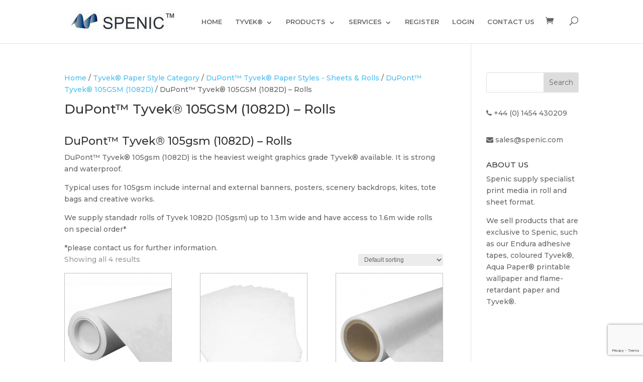

--- FILE ---
content_type: text/html; charset=UTF-8
request_url: https://spenic.com/product-category/tyvek-paper-style-category/dupont-tyvek-white-graphics-grade/dupont-tyvek-105gsm-1082d/dupont-tyvek-105gsm-1082d-rolls/
body_size: 22313
content:
<!DOCTYPE html>
<html lang="en-US">
<head>
	<meta charset="UTF-8" />
<meta http-equiv="X-UA-Compatible" content="IE=edge">
	<link rel="pingback" href="https://spenic.com/xmlrpc.php" />

	<script type="text/javascript">
		document.documentElement.className = 'js';
	</script>

	<script>var et_site_url='https://spenic.com';var et_post_id='0';function et_core_page_resource_fallback(a,b){"undefined"===typeof b&&(b=a.sheet.cssRules&&0===a.sheet.cssRules.length);b&&(a.onerror=null,a.onload=null,a.href?a.href=et_site_url+"/?et_core_page_resource="+a.id+et_post_id:a.src&&(a.src=et_site_url+"/?et_core_page_resource="+a.id+et_post_id))}
</script><meta name='robots' content='max-image-preview:large' />

	<!-- This site is optimized with the Yoast SEO Premium plugin v15.5 - https://yoast.com/wordpress/plugins/seo/ -->
	<title>DuPont™ Tyvek® 105GSM (1082D) – Rolls Archives - Specilaist Print &amp; Creative Art Media Supplies Online | Spenic Ltd</title>
	<meta name="description" content="Spenic supply rolls of Tyvek 1082D (105gsm) in widths up to 1.3M wide x 100M long." />
	<meta name="robots" content="index, follow, max-snippet:-1, max-image-preview:large, max-video-preview:-1" />
	<link rel="canonical" href="https://spenic.com/product-category/tyvek-paper-style-category/dupont-tyvek-white-graphics-grade/dupont-tyvek-105gsm-1082d/dupont-tyvek-105gsm-1082d-rolls/" />
	<meta property="og:locale" content="en_US" />
	<meta property="og:type" content="article" />
	<meta property="og:title" content="DuPont™ Tyvek® 105GSM (1082D) – Rolls Archives - Specilaist Print &amp; Creative Art Media Supplies Online | Spenic Ltd" />
	<meta property="og:description" content="Spenic supply rolls of Tyvek 1082D (105gsm) in widths up to 1.3M wide x 100M long." />
	<meta property="og:url" content="https://spenic.com/product-category/tyvek-paper-style-category/dupont-tyvek-white-graphics-grade/dupont-tyvek-105gsm-1082d/dupont-tyvek-105gsm-1082d-rolls/" />
	<meta property="og:site_name" content="Specilaist Print &amp; Creative Art Media Supplies Online | Spenic Ltd" />
	<meta property="og:image" content="https://spenic.com/wp-content/uploads/2021/07/Tyvek-1082D-rolls.png" />
	<meta property="og:image:width" content="1301" />
	<meta property="og:image:height" content="1301" />
	<meta name="twitter:card" content="summary_large_image" />
	<script type="application/ld+json" class="yoast-schema-graph">{"@context":"https://schema.org","@graph":[{"@type":"Organization","@id":"https://spenic.com/#organization","name":"Spenic Ltd.","url":"https://spenic.com/","sameAs":["https://www.facebook.com/Spenic/","https://www.instagram.com/speniclimited/","https://www.pinterest.co.uk/SpenicGraphics/"],"logo":{"@type":"ImageObject","@id":"https://spenic.com/#logo","inLanguage":"en-US","url":"","caption":"Spenic Ltd."},"image":{"@id":"https://spenic.com/#logo"}},{"@type":"WebSite","@id":"https://spenic.com/#website","url":"https://spenic.com/","name":"Print and Creative Art Media Supplies","description":"Specialist Print Media Rolls and Sheets","publisher":{"@id":"https://spenic.com/#organization"},"potentialAction":[{"@type":"SearchAction","target":"https://spenic.com/?s={search_term_string}","query-input":"required name=search_term_string"}],"inLanguage":"en-US"},{"@type":"CollectionPage","@id":"https://spenic.com/product-category/tyvek-paper-style-category/dupont-tyvek-white-graphics-grade/dupont-tyvek-105gsm-1082d/dupont-tyvek-105gsm-1082d-rolls/#webpage","url":"https://spenic.com/product-category/tyvek-paper-style-category/dupont-tyvek-white-graphics-grade/dupont-tyvek-105gsm-1082d/dupont-tyvek-105gsm-1082d-rolls/","name":"DuPont\u2122 Tyvek\u00ae 105GSM (1082D) \u2013 Rolls Archives - Specilaist Print &amp; Creative Art Media Supplies Online | Spenic Ltd","isPartOf":{"@id":"https://spenic.com/#website"},"description":"Spenic supply rolls of Tyvek 1082D (105gsm) in widths up to 1.3M wide x 100M long.","inLanguage":"en-US","potentialAction":[{"@type":"ReadAction","target":["https://spenic.com/product-category/tyvek-paper-style-category/dupont-tyvek-white-graphics-grade/dupont-tyvek-105gsm-1082d/dupont-tyvek-105gsm-1082d-rolls/"]}]}]}</script>
	<!-- / Yoast SEO Premium plugin. -->


<link rel="alternate" type="application/rss+xml" title="Specilaist Print &amp; Creative Art Media Supplies Online | Spenic Ltd &raquo; Feed" href="https://spenic.com/feed/" />
<link rel="alternate" type="application/rss+xml" title="Specilaist Print &amp; Creative Art Media Supplies Online | Spenic Ltd &raquo; Comments Feed" href="https://spenic.com/comments/feed/" />
<link rel="alternate" type="application/rss+xml" title="Specilaist Print &amp; Creative Art Media Supplies Online | Spenic Ltd &raquo; DuPont™ Tyvek® 105GSM (1082D) – Rolls Category Feed" href="https://spenic.com/product-category/tyvek-paper-style-category/dupont-tyvek-white-graphics-grade/dupont-tyvek-105gsm-1082d/dupont-tyvek-105gsm-1082d-rolls/feed/" />
<meta content="Divi v.4.9.4" name="generator"/><style id='wp-img-auto-sizes-contain-inline-css' type='text/css'>
img:is([sizes=auto i],[sizes^="auto," i]){contain-intrinsic-size:3000px 1500px}
/*# sourceURL=wp-img-auto-sizes-contain-inline-css */
</style>
<link rel='stylesheet' id='wpacu-combined-css-head-1' href='https://spenic.com/wp-content/cache/asset-cleanup/css/head-bf006bc369a16e0e6faba6734d1d613877e3825a.css' type='text/css' media='all' />

<style  type='text/css'  data-wpacu-inline-css-file='1'>
/*!/wp-content/plugins/advanced-woo-search/includes/modules/divi/divi.css*/.et-db #et-boc .et-l .et-fb-modules-list .aws:before{content:"}";color:#b76d9e}
</style>
<style id='wp-emoji-styles-inline-css' type='text/css'>

	img.wp-smiley, img.emoji {
		display: inline !important;
		border: none !important;
		box-shadow: none !important;
		height: 1em !important;
		width: 1em !important;
		margin: 0 0.07em !important;
		vertical-align: -0.1em !important;
		background: none !important;
		padding: 0 !important;
	}
/*# sourceURL=wp-emoji-styles-inline-css */
</style>
<style id='wp-block-library-inline-css' type='text/css'>
:root{--wp-block-synced-color:#7a00df;--wp-block-synced-color--rgb:122,0,223;--wp-bound-block-color:var(--wp-block-synced-color);--wp-editor-canvas-background:#ddd;--wp-admin-theme-color:#007cba;--wp-admin-theme-color--rgb:0,124,186;--wp-admin-theme-color-darker-10:#006ba1;--wp-admin-theme-color-darker-10--rgb:0,107,160.5;--wp-admin-theme-color-darker-20:#005a87;--wp-admin-theme-color-darker-20--rgb:0,90,135;--wp-admin-border-width-focus:2px}@media (min-resolution:192dpi){:root{--wp-admin-border-width-focus:1.5px}}.wp-element-button{cursor:pointer}:root .has-very-light-gray-background-color{background-color:#eee}:root .has-very-dark-gray-background-color{background-color:#313131}:root .has-very-light-gray-color{color:#eee}:root .has-very-dark-gray-color{color:#313131}:root .has-vivid-green-cyan-to-vivid-cyan-blue-gradient-background{background:linear-gradient(135deg,#00d084,#0693e3)}:root .has-purple-crush-gradient-background{background:linear-gradient(135deg,#34e2e4,#4721fb 50%,#ab1dfe)}:root .has-hazy-dawn-gradient-background{background:linear-gradient(135deg,#faaca8,#dad0ec)}:root .has-subdued-olive-gradient-background{background:linear-gradient(135deg,#fafae1,#67a671)}:root .has-atomic-cream-gradient-background{background:linear-gradient(135deg,#fdd79a,#004a59)}:root .has-nightshade-gradient-background{background:linear-gradient(135deg,#330968,#31cdcf)}:root .has-midnight-gradient-background{background:linear-gradient(135deg,#020381,#2874fc)}:root{--wp--preset--font-size--normal:16px;--wp--preset--font-size--huge:42px}.has-regular-font-size{font-size:1em}.has-larger-font-size{font-size:2.625em}.has-normal-font-size{font-size:var(--wp--preset--font-size--normal)}.has-huge-font-size{font-size:var(--wp--preset--font-size--huge)}.has-text-align-center{text-align:center}.has-text-align-left{text-align:left}.has-text-align-right{text-align:right}.has-fit-text{white-space:nowrap!important}#end-resizable-editor-section{display:none}.aligncenter{clear:both}.items-justified-left{justify-content:flex-start}.items-justified-center{justify-content:center}.items-justified-right{justify-content:flex-end}.items-justified-space-between{justify-content:space-between}.screen-reader-text{border:0;clip-path:inset(50%);height:1px;margin:-1px;overflow:hidden;padding:0;position:absolute;width:1px;word-wrap:normal!important}.screen-reader-text:focus{background-color:#ddd;clip-path:none;color:#444;display:block;font-size:1em;height:auto;left:5px;line-height:normal;padding:15px 23px 14px;text-decoration:none;top:5px;width:auto;z-index:100000}html :where(.has-border-color){border-style:solid}html :where([style*=border-top-color]){border-top-style:solid}html :where([style*=border-right-color]){border-right-style:solid}html :where([style*=border-bottom-color]){border-bottom-style:solid}html :where([style*=border-left-color]){border-left-style:solid}html :where([style*=border-width]){border-style:solid}html :where([style*=border-top-width]){border-top-style:solid}html :where([style*=border-right-width]){border-right-style:solid}html :where([style*=border-bottom-width]){border-bottom-style:solid}html :where([style*=border-left-width]){border-left-style:solid}html :where(img[class*=wp-image-]){height:auto;max-width:100%}:where(figure){margin:0 0 1em}html :where(.is-position-sticky){--wp-admin--admin-bar--position-offset:var(--wp-admin--admin-bar--height,0px)}@media screen and (max-width:600px){html :where(.is-position-sticky){--wp-admin--admin-bar--position-offset:0px}}

/*# sourceURL=wp-block-library-inline-css */
</style><style id='global-styles-inline-css' type='text/css'>
:root{--wp--preset--aspect-ratio--square: 1;--wp--preset--aspect-ratio--4-3: 4/3;--wp--preset--aspect-ratio--3-4: 3/4;--wp--preset--aspect-ratio--3-2: 3/2;--wp--preset--aspect-ratio--2-3: 2/3;--wp--preset--aspect-ratio--16-9: 16/9;--wp--preset--aspect-ratio--9-16: 9/16;--wp--preset--color--black: #000000;--wp--preset--color--cyan-bluish-gray: #abb8c3;--wp--preset--color--white: #ffffff;--wp--preset--color--pale-pink: #f78da7;--wp--preset--color--vivid-red: #cf2e2e;--wp--preset--color--luminous-vivid-orange: #ff6900;--wp--preset--color--luminous-vivid-amber: #fcb900;--wp--preset--color--light-green-cyan: #7bdcb5;--wp--preset--color--vivid-green-cyan: #00d084;--wp--preset--color--pale-cyan-blue: #8ed1fc;--wp--preset--color--vivid-cyan-blue: #0693e3;--wp--preset--color--vivid-purple: #9b51e0;--wp--preset--gradient--vivid-cyan-blue-to-vivid-purple: linear-gradient(135deg,rgb(6,147,227) 0%,rgb(155,81,224) 100%);--wp--preset--gradient--light-green-cyan-to-vivid-green-cyan: linear-gradient(135deg,rgb(122,220,180) 0%,rgb(0,208,130) 100%);--wp--preset--gradient--luminous-vivid-amber-to-luminous-vivid-orange: linear-gradient(135deg,rgb(252,185,0) 0%,rgb(255,105,0) 100%);--wp--preset--gradient--luminous-vivid-orange-to-vivid-red: linear-gradient(135deg,rgb(255,105,0) 0%,rgb(207,46,46) 100%);--wp--preset--gradient--very-light-gray-to-cyan-bluish-gray: linear-gradient(135deg,rgb(238,238,238) 0%,rgb(169,184,195) 100%);--wp--preset--gradient--cool-to-warm-spectrum: linear-gradient(135deg,rgb(74,234,220) 0%,rgb(151,120,209) 20%,rgb(207,42,186) 40%,rgb(238,44,130) 60%,rgb(251,105,98) 80%,rgb(254,248,76) 100%);--wp--preset--gradient--blush-light-purple: linear-gradient(135deg,rgb(255,206,236) 0%,rgb(152,150,240) 100%);--wp--preset--gradient--blush-bordeaux: linear-gradient(135deg,rgb(254,205,165) 0%,rgb(254,45,45) 50%,rgb(107,0,62) 100%);--wp--preset--gradient--luminous-dusk: linear-gradient(135deg,rgb(255,203,112) 0%,rgb(199,81,192) 50%,rgb(65,88,208) 100%);--wp--preset--gradient--pale-ocean: linear-gradient(135deg,rgb(255,245,203) 0%,rgb(182,227,212) 50%,rgb(51,167,181) 100%);--wp--preset--gradient--electric-grass: linear-gradient(135deg,rgb(202,248,128) 0%,rgb(113,206,126) 100%);--wp--preset--gradient--midnight: linear-gradient(135deg,rgb(2,3,129) 0%,rgb(40,116,252) 100%);--wp--preset--font-size--small: 13px;--wp--preset--font-size--medium: 20px;--wp--preset--font-size--large: 36px;--wp--preset--font-size--x-large: 42px;--wp--preset--spacing--20: 0.44rem;--wp--preset--spacing--30: 0.67rem;--wp--preset--spacing--40: 1rem;--wp--preset--spacing--50: 1.5rem;--wp--preset--spacing--60: 2.25rem;--wp--preset--spacing--70: 3.38rem;--wp--preset--spacing--80: 5.06rem;--wp--preset--shadow--natural: 6px 6px 9px rgba(0, 0, 0, 0.2);--wp--preset--shadow--deep: 12px 12px 50px rgba(0, 0, 0, 0.4);--wp--preset--shadow--sharp: 6px 6px 0px rgba(0, 0, 0, 0.2);--wp--preset--shadow--outlined: 6px 6px 0px -3px rgb(255, 255, 255), 6px 6px rgb(0, 0, 0);--wp--preset--shadow--crisp: 6px 6px 0px rgb(0, 0, 0);}:where(.is-layout-flex){gap: 0.5em;}:where(.is-layout-grid){gap: 0.5em;}body .is-layout-flex{display: flex;}.is-layout-flex{flex-wrap: wrap;align-items: center;}.is-layout-flex > :is(*, div){margin: 0;}body .is-layout-grid{display: grid;}.is-layout-grid > :is(*, div){margin: 0;}:where(.wp-block-columns.is-layout-flex){gap: 2em;}:where(.wp-block-columns.is-layout-grid){gap: 2em;}:where(.wp-block-post-template.is-layout-flex){gap: 1.25em;}:where(.wp-block-post-template.is-layout-grid){gap: 1.25em;}.has-black-color{color: var(--wp--preset--color--black) !important;}.has-cyan-bluish-gray-color{color: var(--wp--preset--color--cyan-bluish-gray) !important;}.has-white-color{color: var(--wp--preset--color--white) !important;}.has-pale-pink-color{color: var(--wp--preset--color--pale-pink) !important;}.has-vivid-red-color{color: var(--wp--preset--color--vivid-red) !important;}.has-luminous-vivid-orange-color{color: var(--wp--preset--color--luminous-vivid-orange) !important;}.has-luminous-vivid-amber-color{color: var(--wp--preset--color--luminous-vivid-amber) !important;}.has-light-green-cyan-color{color: var(--wp--preset--color--light-green-cyan) !important;}.has-vivid-green-cyan-color{color: var(--wp--preset--color--vivid-green-cyan) !important;}.has-pale-cyan-blue-color{color: var(--wp--preset--color--pale-cyan-blue) !important;}.has-vivid-cyan-blue-color{color: var(--wp--preset--color--vivid-cyan-blue) !important;}.has-vivid-purple-color{color: var(--wp--preset--color--vivid-purple) !important;}.has-black-background-color{background-color: var(--wp--preset--color--black) !important;}.has-cyan-bluish-gray-background-color{background-color: var(--wp--preset--color--cyan-bluish-gray) !important;}.has-white-background-color{background-color: var(--wp--preset--color--white) !important;}.has-pale-pink-background-color{background-color: var(--wp--preset--color--pale-pink) !important;}.has-vivid-red-background-color{background-color: var(--wp--preset--color--vivid-red) !important;}.has-luminous-vivid-orange-background-color{background-color: var(--wp--preset--color--luminous-vivid-orange) !important;}.has-luminous-vivid-amber-background-color{background-color: var(--wp--preset--color--luminous-vivid-amber) !important;}.has-light-green-cyan-background-color{background-color: var(--wp--preset--color--light-green-cyan) !important;}.has-vivid-green-cyan-background-color{background-color: var(--wp--preset--color--vivid-green-cyan) !important;}.has-pale-cyan-blue-background-color{background-color: var(--wp--preset--color--pale-cyan-blue) !important;}.has-vivid-cyan-blue-background-color{background-color: var(--wp--preset--color--vivid-cyan-blue) !important;}.has-vivid-purple-background-color{background-color: var(--wp--preset--color--vivid-purple) !important;}.has-black-border-color{border-color: var(--wp--preset--color--black) !important;}.has-cyan-bluish-gray-border-color{border-color: var(--wp--preset--color--cyan-bluish-gray) !important;}.has-white-border-color{border-color: var(--wp--preset--color--white) !important;}.has-pale-pink-border-color{border-color: var(--wp--preset--color--pale-pink) !important;}.has-vivid-red-border-color{border-color: var(--wp--preset--color--vivid-red) !important;}.has-luminous-vivid-orange-border-color{border-color: var(--wp--preset--color--luminous-vivid-orange) !important;}.has-luminous-vivid-amber-border-color{border-color: var(--wp--preset--color--luminous-vivid-amber) !important;}.has-light-green-cyan-border-color{border-color: var(--wp--preset--color--light-green-cyan) !important;}.has-vivid-green-cyan-border-color{border-color: var(--wp--preset--color--vivid-green-cyan) !important;}.has-pale-cyan-blue-border-color{border-color: var(--wp--preset--color--pale-cyan-blue) !important;}.has-vivid-cyan-blue-border-color{border-color: var(--wp--preset--color--vivid-cyan-blue) !important;}.has-vivid-purple-border-color{border-color: var(--wp--preset--color--vivid-purple) !important;}.has-vivid-cyan-blue-to-vivid-purple-gradient-background{background: var(--wp--preset--gradient--vivid-cyan-blue-to-vivid-purple) !important;}.has-light-green-cyan-to-vivid-green-cyan-gradient-background{background: var(--wp--preset--gradient--light-green-cyan-to-vivid-green-cyan) !important;}.has-luminous-vivid-amber-to-luminous-vivid-orange-gradient-background{background: var(--wp--preset--gradient--luminous-vivid-amber-to-luminous-vivid-orange) !important;}.has-luminous-vivid-orange-to-vivid-red-gradient-background{background: var(--wp--preset--gradient--luminous-vivid-orange-to-vivid-red) !important;}.has-very-light-gray-to-cyan-bluish-gray-gradient-background{background: var(--wp--preset--gradient--very-light-gray-to-cyan-bluish-gray) !important;}.has-cool-to-warm-spectrum-gradient-background{background: var(--wp--preset--gradient--cool-to-warm-spectrum) !important;}.has-blush-light-purple-gradient-background{background: var(--wp--preset--gradient--blush-light-purple) !important;}.has-blush-bordeaux-gradient-background{background: var(--wp--preset--gradient--blush-bordeaux) !important;}.has-luminous-dusk-gradient-background{background: var(--wp--preset--gradient--luminous-dusk) !important;}.has-pale-ocean-gradient-background{background: var(--wp--preset--gradient--pale-ocean) !important;}.has-electric-grass-gradient-background{background: var(--wp--preset--gradient--electric-grass) !important;}.has-midnight-gradient-background{background: var(--wp--preset--gradient--midnight) !important;}.has-small-font-size{font-size: var(--wp--preset--font-size--small) !important;}.has-medium-font-size{font-size: var(--wp--preset--font-size--medium) !important;}.has-large-font-size{font-size: var(--wp--preset--font-size--large) !important;}.has-x-large-font-size{font-size: var(--wp--preset--font-size--x-large) !important;}
/*# sourceURL=global-styles-inline-css */
</style>

<style id='classic-theme-styles-inline-css' type='text/css'>
/*! This file is auto-generated */
.wp-block-button__link{color:#fff;background-color:#32373c;border-radius:9999px;box-shadow:none;text-decoration:none;padding:calc(.667em + 2px) calc(1.333em + 2px);font-size:1.125em}.wp-block-file__button{background:#32373c;color:#fff;text-decoration:none}
/*# sourceURL=/wp-includes/css/classic-themes.min.css */
</style>
<style  type='text/css'  data-wpacu-inline-css-file='1'>
.wpmenucart-icon-shopping-cart-0:before{font-family:WPMenuCart;speak:none;font-style:normal;font-weight:400;display:inline;width:auto;height:auto;line-height:normal;text-decoration:inherit;-webkit-font-smoothing:antialiased;vertical-align:baseline;background-image:none;background-position:0 0;background-repeat:repeat;margin-top:0;margin-right:.25em}.wpmenucart-icon-shopping-cart-0:before{content:"\f07a"}
</style>
<style id='wpmenucart-icons-inline-css' type='text/css'>
@font-face{font-family:WPMenuCart;src:url(https://spenic.com/wp-content/plugins/woocommerce-menu-bar-cart/assets/fonts/WPMenuCart.eot);src:url(https://spenic.com/wp-content/plugins/woocommerce-menu-bar-cart/assets/fonts/WPMenuCart.eot?#iefix) format('embedded-opentype'),url(https://spenic.com/wp-content/plugins/woocommerce-menu-bar-cart/assets/fonts/WPMenuCart.woff2) format('woff2'),url(https://spenic.com/wp-content/plugins/woocommerce-menu-bar-cart/assets/fonts/WPMenuCart.woff) format('woff'),url(https://spenic.com/wp-content/plugins/woocommerce-menu-bar-cart/assets/fonts/WPMenuCart.ttf) format('truetype'),url(https://spenic.com/wp-content/plugins/woocommerce-menu-bar-cart/assets/fonts/WPMenuCart.svg#WPMenuCart) format('svg');font-weight:400;font-style:normal;font-display:swap}
/*# sourceURL=wpmenucart-icons-inline-css */
</style>
<style  type='text/css'  data-wpacu-inline-css-file='1'>
.empty-wpmenucart,.hidden-wpmenucart{display:none!important}.cartcontents+.amount:before{content:'-';margin:0 .25em}.wpmenucart-display-right{float:right!important}.wpmenucart-display-left{float:left!important}.wpmenucart-icon-shopping-cart{background-image:none;vertical-align:inherit}.wpmenucart-thumbnail img{width:32px;height:auto;margin-right:8px;box-shadow:0 1px 2px 0 rgba(0,0,0,.3);-webkit-box-shadow:0 1px 2px 0 rgba(0,0,0,.3);-moz-box-shadow:0 1px 2px 0 rgba(0,0,0,.3)}.wpmenucart-submenu-item a{overflow:hidden;white-space:nowrap!important}.wpmenucart-order-item-info,.wpmenucart-thumbnail{display:inline-block;vertical-align:middle}.wpmenucart-product-name,.wpmenucart-product-quantity-price{display:block}.wpmenucart .clearfix:after{content:".";display:block;height:0;clear:both;visibility:hidden}.wpmenucart .clearfix{display:inline-block}* html .wpmenucart .clearfix{height:1%}.wpmenucart .clearfix{display:block}li.wpmenucartli a.wpmenucart-contents span{display:inline-block!important}
</style>

<link rel='stylesheet' id='woocommerce-smallscreen-css' href='https://spenic.com/wp-content/plugins/woocommerce/assets/css/woocommerce-smallscreen.css?ver=10.4.3' type='text/css' media='only screen and (max-width: 768px)' />

<style id='woocommerce-inline-inline-css' type='text/css'>
.woocommerce form .form-row .required { visibility: visible; }
/*# sourceURL=woocommerce-inline-inline-css */
</style>

<style  type='text/css'  data-wpacu-inline-css-file='1'>
.cmplz-video.cmplz-iframe-styles{background-color:transparent}.cmplz-video.cmplz-hidden{visibility:hidden !important}.cmplz-blocked-content-notice{display:none}.cmplz-placeholder-parent{height:inherit}.cmplz-optin .cmplz-blocked-content-container .cmplz-blocked-content-notice,.cmplz-optin .cmplz-wp-video .cmplz-blocked-content-notice,.cmplz-optout .cmplz-blocked-content-container .cmplz-blocked-content-notice,.cmplz-optout .cmplz-wp-video .cmplz-blocked-content-notice{display:block}.cmplz-blocked-content-container,.cmplz-wp-video{animation-name:cmplz-fadein;animation-duration:600ms;background:#FFF;border:0;border-radius:3px;box-shadow:0 0 1px 0 rgba(0,0,0,0.5),0 1px 10px 0 rgba(0,0,0,0.15);display:flex;justify-content:center;align-items:center;background-repeat:no-repeat !important;background-size:cover !important;height:inherit;position:relative}.cmplz-blocked-content-container.gmw-map-cover,.cmplz-wp-video.gmw-map-cover{max-height:100%;position:absolute}.cmplz-blocked-content-container.cmplz-video-placeholder,.cmplz-wp-video.cmplz-video-placeholder{padding-bottom:initial}.cmplz-blocked-content-container iframe,.cmplz-wp-video iframe{visibility:hidden;max-height:100%;border:0 !important}.cmplz-blocked-content-container .cmplz-custom-accept-btn,.cmplz-wp-video .cmplz-custom-accept-btn{white-space:normal;text-transform:initial;cursor:pointer;position:absolute !important;width:100%;top:50%;left:50%;transform:translate(-50%,-50%);max-width:200px;font-size:14px;padding:10px;background-color:rgba(0,0,0,0.5);color:#fff;text-align:center;z-index:98;line-height:23px}.cmplz-blocked-content-container .cmplz-custom-accept-btn:focus,.cmplz-wp-video .cmplz-custom-accept-btn:focus{border:1px dotted #cecece}.cmplz-blocked-content-container .cmplz-blocked-content-notice,.cmplz-wp-video .cmplz-blocked-content-notice{white-space:normal;text-transform:initial;position:absolute !important;width:100%;top:50%;left:50%;transform:translate(-50%,-50%);max-width:300px;font-size:14px;padding:10px;background-color:rgba(0,0,0,0.5);color:#fff;text-align:center;z-index:98;line-height:23px}.cmplz-blocked-content-container .cmplz-blocked-content-notice .cmplz-links,.cmplz-wp-video .cmplz-blocked-content-notice .cmplz-links{display:block;margin-bottom:10px}.cmplz-blocked-content-container .cmplz-blocked-content-notice .cmplz-links a,.cmplz-wp-video .cmplz-blocked-content-notice .cmplz-links a{color:#fff}.cmplz-blocked-content-container .cmplz-blocked-content-notice .cmplz-blocked-content-notice-body,.cmplz-wp-video .cmplz-blocked-content-notice .cmplz-blocked-content-notice-body{display:block}.cmplz-blocked-content-container div div{display:none}.cmplz-wp-video .cmplz-placeholder-element{width:100%;height:inherit}@keyframes cmplz-fadein{from{opacity:0}to{opacity:1}}
</style>




<script type="text/javascript" src="https://spenic.com/wp-includes/js/jquery/jquery.min.js?ver=3.7.1" id="jquery-core-js"></script>
<script type="text/javascript" defer='defer' src="https://spenic.com/wp-includes/js/jquery/jquery-migrate.min.js?ver=3.4.1" id="jquery-migrate-js"></script>
<script type="text/javascript" defer='defer' src="https://spenic.com/wp-content/plugins/woocommerce/assets/js/jquery-blockui/jquery.blockUI.min.js?ver=2.7.0-wc.10.4.3" id="wc-jquery-blockui-js" defer="defer" data-wp-strategy="defer"></script>
<script type="text/javascript" id="wc-add-to-cart-js-extra">
/* <![CDATA[ */
var wc_add_to_cart_params = {"ajax_url":"/wp-admin/admin-ajax.php","wc_ajax_url":"/?wc-ajax=%%endpoint%%","i18n_view_cart":"View cart","cart_url":"https://spenic.com/cart-2/","is_cart":"","cart_redirect_after_add":"no"};
//# sourceURL=wc-add-to-cart-js-extra
/* ]]> */
</script>
<script type="text/javascript" defer='defer' src="https://spenic.com/wp-content/plugins/woocommerce/assets/js/frontend/add-to-cart.min.js?ver=10.4.3" id="wc-add-to-cart-js" defer="defer" data-wp-strategy="defer"></script>
<script type="text/javascript" defer='defer' src="https://spenic.com/wp-content/plugins/woocommerce/assets/js/js-cookie/js.cookie.min.js?ver=2.1.4-wc.10.4.3" id="wc-js-cookie-js" defer="defer" data-wp-strategy="defer"></script>
<script type="text/javascript" id="woocommerce-js-extra">
/* <![CDATA[ */
var woocommerce_params = {"ajax_url":"/wp-admin/admin-ajax.php","wc_ajax_url":"/?wc-ajax=%%endpoint%%","i18n_password_show":"Show password","i18n_password_hide":"Hide password"};
//# sourceURL=woocommerce-js-extra
/* ]]> */
</script>
<script type="text/javascript" defer='defer' src="https://spenic.com/wp-content/plugins/woocommerce/assets/js/frontend/woocommerce.min.js?ver=10.4.3" id="woocommerce-js" defer="defer" data-wp-strategy="defer"></script>
<script type="text/javascript" id="WCPAY_ASSETS-js-extra">
/* <![CDATA[ */
var wcpayAssets = {"url":"https://spenic.com/wp-content/plugins/woocommerce-payments/dist/"};
//# sourceURL=WCPAY_ASSETS-js-extra
/* ]]> */
</script>
<script type="text/javascript" defer='defer' src="https://spenic.com/wp-content/plugins/woocommerce/assets/js/zoom/jquery.zoom.min.js?ver=1.7.21-wc.10.4.3" id="wc-zoom-js" defer="defer" data-wp-strategy="defer"></script>
<script type="text/javascript" defer='defer' src="https://spenic.com/wp-content/plugins/woocommerce/assets/js/flexslider/jquery.flexslider.min.js?ver=2.7.2-wc.10.4.3" id="wc-flexslider-js" defer="defer" data-wp-strategy="defer"></script>
<script type="text/javascript" defer='defer' src="https://spenic.com/wp-content/plugins/woocommerce/assets/js/photoswipe/photoswipe.min.js?ver=4.1.1-wc.10.4.3" id="wc-photoswipe-js" defer="defer" data-wp-strategy="defer"></script>
<script type="text/javascript" defer='defer' src="https://spenic.com/wp-content/plugins/woocommerce/assets/js/photoswipe/photoswipe-ui-default.min.js?ver=4.1.1-wc.10.4.3" id="wc-photoswipe-ui-default-js" defer="defer" data-wp-strategy="defer"></script>
<script type="text/javascript" id="wc-single-product-js-extra">
/* <![CDATA[ */
var wc_single_product_params = {"i18n_required_rating_text":"Please select a rating","i18n_rating_options":["1 of 5 stars","2 of 5 stars","3 of 5 stars","4 of 5 stars","5 of 5 stars"],"i18n_product_gallery_trigger_text":"View full-screen image gallery","review_rating_required":"yes","flexslider":{"rtl":false,"animation":"slide","smoothHeight":true,"directionNav":false,"controlNav":"thumbnails","slideshow":false,"animationSpeed":500,"animationLoop":false,"allowOneSlide":false},"zoom_enabled":"1","zoom_options":[],"photoswipe_enabled":"1","photoswipe_options":{"shareEl":false,"closeOnScroll":false,"history":false,"hideAnimationDuration":0,"showAnimationDuration":0},"flexslider_enabled":"1"};
//# sourceURL=wc-single-product-js-extra
/* ]]> */
</script>
<script type="text/javascript" defer='defer' src="https://spenic.com/wp-content/plugins/woocommerce/assets/js/frontend/single-product.min.js?ver=10.4.3" id="wc-single-product-js" defer="defer" data-wp-strategy="defer"></script>
<script type="text/javascript" id="wc-cart-fragments-js-extra">
/* <![CDATA[ */
var wc_cart_fragments_params = {"ajax_url":"/wp-admin/admin-ajax.php","wc_ajax_url":"/?wc-ajax=%%endpoint%%","cart_hash_key":"wc_cart_hash_3175cfc9ecf72fa9e8e6ffaab8b6ccb9","fragment_name":"wc_fragments_3175cfc9ecf72fa9e8e6ffaab8b6ccb9","request_timeout":"5000"};
//# sourceURL=wc-cart-fragments-js-extra
/* ]]> */
</script>
<script type="text/javascript" defer='defer' src="https://spenic.com/wp-content/plugins/woocommerce/assets/js/frontend/cart-fragments.min.js?ver=10.4.3" id="wc-cart-fragments-js" defer="defer" data-wp-strategy="defer"></script>
<link rel="https://api.w.org/" href="https://spenic.com/wp-json/" /><link rel="alternate" title="JSON" type="application/json" href="https://spenic.com/wp-json/wp/v2/product_cat/660" /><link rel="EditURI" type="application/rsd+xml" title="RSD" href="https://spenic.com/xmlrpc.php?rsd" />
<noscript><style>.vce-row-container .vcv-lozad {display: none}</style></noscript><meta name="generator" content="Powered by Visual Composer Website Builder - fast and easy-to-use drag and drop visual editor for WordPress."/><meta name="viewport" content="width=device-width, initial-scale=1.0, maximum-scale=1.0, user-scalable=0" /><link rel="preload" href="https://spenic.com/wp-content/themes/Divi-2/core/admin/fonts/modules.ttf" as="font" crossorigin="anonymous">	<noscript><style>.woocommerce-product-gallery{ opacity: 1 !important; }</style></noscript>
	<link rel="icon" href="https://spenic.com/wp-content/uploads/2020/04/Logo-wave-2.jpg" sizes="32x32" />
<link rel="icon" href="https://spenic.com/wp-content/uploads/2020/04/Logo-wave-2.jpg" sizes="192x192" />
<link rel="apple-touch-icon" href="https://spenic.com/wp-content/uploads/2020/04/Logo-wave-2.jpg" />
<meta name="msapplication-TileImage" content="https://spenic.com/wp-content/uploads/2020/04/Logo-wave-2.jpg" />


<link rel='stylesheet' id='et-builder-googlefonts-css' href='https://fonts.googleapis.com/css?family=Montserrat:100,100italic,200,200italic,300,300italic,regular,italic,500,500italic,600,600italic,700,700italic,800,800italic,900,900italic&#038;subset=latin,latin-ext&#038;display=swap' type='text/css' media='all' />
<meta name="generator" content="WP Rocket 3.20.0.2" data-wpr-features="wpr_preload_links wpr_desktop" /></head>
<body data-rsssl=1 class="archive tax-product_cat term-dupont-tyvek-105gsm-1082d-rolls term-660 wp-theme-Divi-2 theme-Divi-2 vcwb woocommerce woocommerce-page woocommerce-no-js et_button_no_icon et_pb_button_helper_class et_fixed_nav et_show_nav et_primary_nav_dropdown_animation_fade et_secondary_nav_dropdown_animation_fade et_header_style_left et_pb_footer_columns4 et_cover_background et_pb_gutter et_pb_gutters3 et_right_sidebar et_divi_theme et-db et_minified_js et_minified_css">
	<div data-rocket-location-hash="775329b08c0e284f257a34d6fe14bc45" id="page-container">

	
	
			<header data-rocket-location-hash="a8502763b583e7767abcc6fbdf5d80f8" id="main-header" data-height-onload="66">
			<div data-rocket-location-hash="b6589b762195d698064d24d47cd581fc" class="container clearfix et_menu_container">
							<div class="logo_container">
					<span class="logo_helper"></span>
					<a href="https://spenic.com/">
						<img src="https://spenic.com/wp-content/uploads/2021/12/Spenic-logo.jpg" alt="Specilaist Print &amp; Creative Art Media Supplies Online | Spenic Ltd" id="logo" data-height-percentage="76" />
					</a>
				</div>
							<div id="et-top-navigation" data-height="66" data-fixed-height="40">
											<nav id="top-menu-nav">
						<ul id="top-menu" class="nav"><li id="menu-item-14390" class="menu-item menu-item-type-custom menu-item-object-custom menu-item-home menu-item-14390"><a href="https://spenic.com">HOME</a></li>
<li id="menu-item-14252" class="menu-item menu-item-type-custom menu-item-object-custom menu-item-has-children menu-item-14252"><a href="#">TYVEK®</a>
<ul class="sub-menu">
	<li id="menu-item-14329" class="menu-item menu-item-type-post_type menu-item-object-page menu-item-has-children menu-item-14329"><a href="https://spenic.com/tyvek-rolls/">Tyvek Rolls</a>
	<ul class="sub-menu">
		<li id="menu-item-14254" class="menu-item menu-item-type-post_type menu-item-object-page menu-item-14254"><a href="https://spenic.com/tyvek-paper-rolls/">Tyvek® Paper Rolls</a></li>
		<li id="menu-item-14253" class="menu-item menu-item-type-post_type menu-item-object-page menu-item-14253"><a href="https://spenic.com/tyvek-fabric-rolls/">Tyvek® Fabric Rolls</a></li>
		<li id="menu-item-14325" class="menu-item menu-item-type-custom menu-item-object-custom menu-item-14325"><a href="https://spenic.com/product/dupont-tyvek-1073d-flame-retardant-rolls-140gsm/">Tyvek® Flame Retardant Rolls</a></li>
		<li id="menu-item-14323" class="menu-item menu-item-type-post_type menu-item-object-page menu-item-14323"><a href="https://spenic.com/metalized-silver-tyvek-rolls/">Metalized Silver Tyvek® Rolls</a></li>
		<li id="menu-item-14324" class="menu-item menu-item-type-post_type menu-item-object-page menu-item-14324"><a href="https://spenic.com/inkjet-coated-rolls/">Tyvek® Inkjet Coated Rolls</a></li>
	</ul>
</li>
	<li id="menu-item-14256" class="menu-item menu-item-type-post_type menu-item-object-page menu-item-has-children menu-item-14256"><a href="https://spenic.com/tyvek-sheets/">Tyvek® Sheets</a>
	<ul class="sub-menu">
		<li id="menu-item-14257" class="menu-item menu-item-type-post_type menu-item-object-page menu-item-14257"><a href="https://spenic.com/tyvek-paper-sheets/">Tyvek® Paper Sheets</a></li>
		<li id="menu-item-14317" class="menu-item menu-item-type-custom menu-item-object-custom menu-item-14317"><a href="https://spenic.com/product/dupont-tyvek-43gsm-fabric-sheets-1442r/">Tyvek® Fabric Sheets</a></li>
		<li id="menu-item-14318" class="menu-item menu-item-type-custom menu-item-object-custom menu-item-14318"><a href="https://spenic.com/product/coated-tyvek-for-hp-indigo-printers-b2-sheets/">Coated Tyvek® for HP Indigo Printers</a></li>
		<li id="menu-item-14258" class="menu-item menu-item-type-post_type menu-item-object-page menu-item-14258"><a href="https://spenic.com/coloured-tyvek/">Coloured Tyvek®</a></li>
		<li id="menu-item-14319" class="menu-item menu-item-type-custom menu-item-object-custom menu-item-14319"><a href="https://spenic.com/product/metalized-silver-dupont-tyvek-105gsm-sheets-1082d/">Metalized Silver DuPont™ Tyvek® 105gsm Sheets (1082D)</a></li>
		<li id="menu-item-14320" class="menu-item menu-item-type-custom menu-item-object-custom menu-item-14320"><a href="https://spenic.com/product/inkjet-coated-single-sided-fluorescent-yellow-or-white-dupont-tyvek-55gsm-sheets-1057d/">Inkjet Coated Single Sided Fluorescent Yellow or White DuPont™ Tyvek® 55gsm Sheets – (1057D)</a></li>
	</ul>
</li>
	<li id="menu-item-14321" class="menu-item menu-item-type-custom menu-item-object-custom menu-item-14321"><a href="https://spenic.com/product/tyvek-by-the-metre/">Tyvek® By The Metre</a></li>
	<li id="menu-item-14327" class="menu-item menu-item-type-custom menu-item-object-custom menu-item-14327"><a href="https://spenic.com/product/dupont-tyvek-1073d-flame-retardant-rolls-140gsm/">Tyvek® Flame Retardant</a></li>
	<li id="menu-item-14328" class="menu-item menu-item-type-custom menu-item-object-custom menu-item-has-children menu-item-14328"><a href="https://spenic.com/coloured-tyvek/">Coloured Tyvek®</a>
	<ul class="sub-menu">
		<li id="menu-item-14330" class="menu-item menu-item-type-post_type menu-item-object-product menu-item-14330"><a href="https://spenic.com/product/dupont-tyvek-55gsm-base-black-sheets/">DuPont™ Tyvek® (55gsm base) Black Sheets</a></li>
		<li id="menu-item-14331" class="menu-item menu-item-type-post_type menu-item-object-product menu-item-14331"><a href="https://spenic.com/product/dupont-tyvek-55gsm-base-silver-sheets/">DuPont™ Tyvek® (55gsm base) Silver Sheets</a></li>
		<li id="menu-item-14334" class="menu-item menu-item-type-post_type menu-item-object-product menu-item-14334"><a href="https://spenic.com/product/dupont-tyvek-105gsm-base-turquoise-sheets/">DuPont™ Tyvek® (105gsm base) Turquoise Sheets</a></li>
		<li id="menu-item-14332" class="menu-item menu-item-type-post_type menu-item-object-product menu-item-14332"><a href="https://spenic.com/product/pre-printed-dupont-tyvek-55gsm-1057d-1m-x-3m-various-colours/">Pre-printed DuPont™ Tyvek® 55gsm (1057D) 1m x 3m – Various Colours</a></li>
		<li id="menu-item-14333" class="menu-item menu-item-type-post_type menu-item-object-product menu-item-14333"><a href="https://spenic.com/product/pre-printed-dupont-tyvek-105gsm-1082d-1m-x-3m-pink-or-yellow/">Pre-printed DuPont™ Tyvek® 105gsm (1082D) 1m x 3m Pink or Yellow</a></li>
	</ul>
</li>
</ul>
</li>
<li id="menu-item-14292" class="menu-item menu-item-type-custom menu-item-object-custom menu-item-has-children menu-item-14292"><a href="#">PRODUCTS</a>
<ul class="sub-menu">
	<li id="menu-item-15146" class="menu-item menu-item-type-custom menu-item-object-custom menu-item-15146"><a href="https://spenic.com/reemay-2024-71gsm-rolls-category/">REEMAY 2024 71GSM ROLLS</a></li>
	<li id="menu-item-14293" class="menu-item menu-item-type-custom menu-item-object-custom menu-item-has-children menu-item-14293"><a href="#">FLAME RETARDANT MEDIA</a>
	<ul class="sub-menu">
		<li id="menu-item-14310" class="menu-item menu-item-type-post_type menu-item-object-product menu-item-14310"><a href="https://spenic.com/product/white-130gsm-flame-retardant-paper-rolls/">White 130gsm Flame Retardant Paper Rolls</a></li>
		<li id="menu-item-14311" class="menu-item menu-item-type-post_type menu-item-object-product menu-item-14311"><a href="https://spenic.com/product/dupont-tyvek-1073d-flame-retardant-rolls-140gsm/">DuPont™ Tyvek® 1073D – Flame Retardant Rolls – 140gsm</a></li>
		<li id="menu-item-14312" class="menu-item menu-item-type-post_type menu-item-object-product menu-item-14312"><a href="https://spenic.com/product/white-130gsm-flame-retardant-paper-sheets/">White 130gsm Flame Retardant Paper Sheets</a></li>
		<li id="menu-item-14880" class="menu-item menu-item-type-post_type menu-item-object-product menu-item-14880"><a href="https://spenic.com/product/yellow-130gsm-flame-retardant-paper/">Yellow 130gsm Flame Retardant Paper</a></li>
		<li id="menu-item-14315" class="menu-item menu-item-type-post_type menu-item-object-product menu-item-14315"><a href="https://spenic.com/product/aqua-paper/">Aqua Paper®</a></li>
		<li id="menu-item-14313" class="menu-item menu-item-type-post_type menu-item-object-product menu-item-14313"><a href="https://spenic.com/product/flame-retardant-labels/">Flame Retardant Labels</a></li>
		<li id="menu-item-14314" class="menu-item menu-item-type-post_type menu-item-object-product menu-item-14314"><a href="https://spenic.com/product/flame-retardant-label-ribbon-outside-wound/">Flame Retardant Label Ribbon (Outside Wound)</a></li>
	</ul>
</li>
	<li id="menu-item-14294" class="menu-item menu-item-type-custom menu-item-object-custom menu-item-has-children menu-item-14294"><a href="#">POLYCARBONATE &#038; POLYESTER FILM</a>
	<ul class="sub-menu">
		<li id="menu-item-14302" class="menu-item menu-item-type-post_type menu-item-object-product menu-item-14302"><a href="https://spenic.com/product/makrofol-175-micron-clear-or-opaque/">Makrofol® – 175 micron – Clear or Opaque</a></li>
		<li id="menu-item-14304" class="menu-item menu-item-type-post_type menu-item-object-product menu-item-14304"><a href="https://spenic.com/product/metallised-polyester-film-silver-165-micron-610mm-x-915mm/">Metallised Polyester Film – Silver – 165 Micron (610mm x 915mm)</a></li>
		<li id="menu-item-14305" class="menu-item menu-item-type-post_type menu-item-object-product menu-item-14305"><a href="https://spenic.com/product/laser-printable-polyester-white-sheets-a4-a3/">Laser Printable Polyester White Sheets A4 &#038; A3</a></li>
	</ul>
</li>
	<li id="menu-item-14295" class="menu-item menu-item-type-custom menu-item-object-custom menu-item-has-children menu-item-14295"><a href="#">BANNER MEDIA, TAPES &#038; ADHESIVES</a>
	<ul class="sub-menu">
		<li id="menu-item-14306" class="menu-item menu-item-type-post_type menu-item-object-product menu-item-14306"><a href="https://spenic.com/product/tyvek-non-adhesive-tape-rolls/">Tyvek® Non-Adhesive Tape Rolls</a></li>
		<li id="menu-item-14307" class="menu-item menu-item-type-post_type menu-item-object-product menu-item-14307"><a href="https://spenic.com/product/tyvek-adhesive-tape-roll-38mm-x-35m-2/">Tyvek® Adhesive Tape Roll – 38mm x 35m</a></li>
		<li id="menu-item-14308" class="menu-item menu-item-type-post_type menu-item-object-product menu-item-14308"><a href="https://spenic.com/product/spenic-endura-adhesive-tapes/">Spenic Endura Adhesive Tapes</a></li>
	</ul>
</li>
	<li id="menu-item-14296" class="menu-item menu-item-type-custom menu-item-object-custom menu-item-has-children menu-item-14296"><a href="#">INKJET TRACING &#038; KRAFT PAPER</a>
	<ul class="sub-menu">
		<li id="menu-item-14879" class="menu-item menu-item-type-post_type menu-item-object-product menu-item-14879"><a href="https://spenic.com/product/fluorescent-green-95gsm-paper/">Fluorescent Green 95gsm Paper</a></li>
		<li id="menu-item-14300" class="menu-item menu-item-type-post_type menu-item-object-product menu-item-14300"><a href="https://spenic.com/product/inkjet-tracing-paper-90gsm-rolls-semi-opaque/">Inkjet Tracing Paper 90gsm Rolls – Semi Opaque</a></li>
		<li id="menu-item-14299" class="menu-item menu-item-type-post_type menu-item-object-product menu-item-14299"><a href="https://spenic.com/product/inkjet-tracing-paper-67gsm-rolls-opaque/">Inkjet Tracing Paper 67gsm Rolls – Opaque</a></li>
		<li id="menu-item-14298" class="menu-item menu-item-type-post_type menu-item-object-product menu-item-14298"><a href="https://spenic.com/product/inkjet-tracing-paper-90gsm-sheets-semi-opaque/">Inkjet Tracing Paper 90gsm Sheets – Semi Opaque</a></li>
		<li id="menu-item-15044" class="menu-item menu-item-type-post_type menu-item-object-product menu-item-15044"><a href="https://spenic.com/product/tracing-paper-112gsm-a4-a3-a2-sheets/">Tracing Paper 112gsm – A4, A3 &#038; A2 Sheets</a></li>
		<li id="menu-item-14297" class="menu-item menu-item-type-post_type menu-item-object-product menu-item-14297"><a href="https://spenic.com/product/90gsm-pure-ribbed-kraft-paper-sheets/">90gsm Pure Ribbed Kraft Paper Sheets</a></li>
		<li id="menu-item-15043" class="menu-item menu-item-type-post_type menu-item-object-product menu-item-15043"><a href="https://spenic.com/product/90gsm-pure-ribbed-kraft-paper-rolls/">90gsm Pure Ribbed Kraft Paper Rolls</a></li>
	</ul>
</li>
</ul>
</li>
<li id="menu-item-14885" class="menu-item menu-item-type-custom menu-item-object-custom menu-item-has-children menu-item-14885"><a href="#">SERVICES</a>
<ul class="sub-menu">
	<li id="menu-item-14886" class="menu-item menu-item-type-post_type menu-item-object-page menu-item-14886"><a href="https://spenic.com/media-conversion/">Media Conversion</a></li>
	<li id="menu-item-14887" class="menu-item menu-item-type-post_type menu-item-object-page menu-item-14887"><a href="https://spenic.com/print-services/">Print Services</a></li>
	<li id="menu-item-14888" class="menu-item menu-item-type-post_type menu-item-object-page menu-item-14888"><a href="https://spenic.com/sewing-services/">Sewing Services</a></li>
</ul>
</li>
<li id="menu-item-14273" class="menu-item menu-item-type-post_type menu-item-object-page menu-item-14273"><a href="https://spenic.com/register/">REGISTER</a></li>
<li id="menu-item-14272" class="menu-item menu-item-type-post_type menu-item-object-page menu-item-14272"><a href="https://spenic.com/my-account-2/">LOGIN</a></li>
<li id="menu-item-14198" class="menu-item menu-item-type-post_type menu-item-object-page menu-item-14198"><a href="https://spenic.com/contact-us/">CONTACT US</a></li>
</ul>						</nav>
					
					<a href="https://spenic.com/cart-2/" class="et-cart-info">
				<span></span>
			</a>
					
										<div id="et_top_search">
						<span id="et_search_icon"></span>
					</div>
					
					<div id="et_mobile_nav_menu">
				<div class="mobile_nav closed">
					<span class="select_page">Select Page</span>
					<span class="mobile_menu_bar mobile_menu_bar_toggle"></span>
				</div>
			</div>				</div> <!-- #et-top-navigation -->
			</div> <!-- .container -->
			<div data-rocket-location-hash="7adf15aa9521ad7bb84719cd15d7ffdf" class="et_search_outer">
				<div class="container et_search_form_container">
					<form role="search" method="get" class="et-search-form" action="https://spenic.com/">
					<input type="search" class="et-search-field" placeholder="Search &hellip;" value="" name="s" title="Search for:" />					</form>
					<span class="et_close_search_field"></span>
				</div>
			</div>
		</header> <!-- #main-header -->
			<div data-rocket-location-hash="d537b0eaea87b47fa74d149dd9fb3ca0" id="et-main-area">
	
		<div data-rocket-location-hash="a4bdd32faf5614626d867ddc1e8bd7f9" id="main-content">
			<div class="container">
				<div id="content-area" class="clearfix">
					<div id="left-area"><nav class="woocommerce-breadcrumb" aria-label="Breadcrumb"><a href="https://spenic.com">Home</a>&nbsp;&#47;&nbsp;<a href="https://spenic.com/product-category/tyvek-paper-style-category/">Tyvek® Paper Style Category</a>&nbsp;&#47;&nbsp;<a href="https://spenic.com/product-category/tyvek-paper-style-category/dupont-tyvek-white-graphics-grade/">DuPont™ Tyvek® Paper Styles - Sheets &amp; Rolls</a>&nbsp;&#47;&nbsp;<a href="https://spenic.com/product-category/tyvek-paper-style-category/dupont-tyvek-white-graphics-grade/dupont-tyvek-105gsm-1082d/">DuPont™ Tyvek® 105GSM (1082D)</a>&nbsp;&#47;&nbsp;DuPont™ Tyvek® 105GSM (1082D) – Rolls</nav><header class="woocommerce-products-header">
			<h1 class="woocommerce-products-header__title page-title">DuPont™ Tyvek® 105GSM (1082D) – Rolls</h1>
	
	<div class="bapf_sfilter bapf_sfa_mt_hide"><div class="bapf_head"><h3></h3></div><div class="bapf_body"><div class="berocket_aapf_widget_selected_area"></div></div></div><div class="term-description"><h2>DuPont™ Tyvek® 105gsm (1082D) &#8211; Rolls</h2>
<p>DuPont™ Tyvek® 105gsm (1082D) is the heaviest weight graphics grade Tyvek® available. It is strong and waterproof.</p>
<p>Typical uses for 105gsm include internal and external banners, posters, scenery backdrops, kites, tote bags and creative works.</p>
<p>We supply standadr rolls of Tyvek 1082D (105gsm) up to 1.3m wide and have access to 1.6m wide rolls on special order*</p>
<p>*please contact us for further information.</p>
</div></header>
<div class="woocommerce-notices-wrapper"></div><p class="woocommerce-result-count" role="alert" aria-relevant="all" >
	Showing all 4 results</p>
<form class="woocommerce-ordering" method="get">
		<select
		name="orderby"
		class="orderby"
					aria-label="Shop order"
			>
					<option value="menu_order"  selected='selected'>Default sorting</option>
					<option value="popularity" >Sort by popularity</option>
					<option value="rating" >Sort by average rating</option>
					<option value="date" >Sort by latest</option>
					<option value="price" >Sort by price: low to high</option>
					<option value="price-desc" >Sort by price: high to low</option>
			</select>
	<input type="hidden" name="paged" value="1" />
	</form>
<ul class="products columns-3">
<li class="product type-product post-13002 status-publish first outofstock product_cat-dupont-tyvek-105gsm-1082d product_cat-dupont-tyvek-105gsm-1082d-rolls product_cat-tyvek-category product_cat-tyvek-paper-style-category product_cat-uncategorized product_tag-1-05-meters-wide product_tag-1-3-metres-wide product_tag-1-6-metres-wide product_tag-1050mm-wide product_tag-105gsm product_tag-1300mm-wide product_tag-1600mm-wide product_tag-heavy-weight-tyvek product_tag-tyvek-1082d-rolls product_tag-tyvek-rolls has-post-thumbnail taxable shipping-taxable purchasable product-type-variable">
	<a href="https://spenic.com/product/dupont-tyvek-105gsm-rolls-1082d/" class="woocommerce-LoopProduct-link woocommerce-loop-product__link"><span class="et_shop_image"><img width="300" height="300" src="https://spenic.com/wp-content/uploads/2021/07/Tyvek-1082D-rolls-300x300.png" class="attachment-woocommerce_thumbnail size-woocommerce_thumbnail" alt="DuPont™ Tyvek® 105gsm Rolls (1082D)" decoding="async" fetchpriority="high" srcset="https://spenic.com/wp-content/uploads/2021/07/Tyvek-1082D-rolls-300x300.png 300w, https://spenic.com/wp-content/uploads/2021/07/Tyvek-1082D-rolls-100x100.png 100w, https://spenic.com/wp-content/uploads/2021/07/Tyvek-1082D-rolls-600x600.png 600w, https://spenic.com/wp-content/uploads/2021/07/Tyvek-1082D-rolls-1024x1024.png 1024w, https://spenic.com/wp-content/uploads/2021/07/Tyvek-1082D-rolls-150x150.png 150w, https://spenic.com/wp-content/uploads/2021/07/Tyvek-1082D-rolls-768x768.png 768w, https://spenic.com/wp-content/uploads/2021/07/Tyvek-1082D-rolls.png 1301w" sizes="(max-width: 300px) 100vw, 300px" /><span class="et_overlay"></span></span><h2 class="woocommerce-loop-product__title">DuPont™ Tyvek® 105gsm Rolls (1082D)</h2>
	<span class="price"><span class="woocommerce-Price-amount amount" aria-hidden="true"><bdi><span class="woocommerce-Price-currencySymbol">&pound;</span>100.83</bdi></span> <span aria-hidden="true">&ndash;</span> <span class="woocommerce-Price-amount amount" aria-hidden="true"><bdi><span class="woocommerce-Price-currencySymbol">&pound;</span>597.08</bdi></span><span class="screen-reader-text">Price range: &pound;100.83 through &pound;597.08</span> <small class="woocommerce-price-suffix">(Ex VAT)</small></span>
</a></li>
<li class="product type-product post-17746 status-publish instock product_cat-arts-craft-small-packs product_cat-tyvek-1025d-running-numbers product_cat-dupont-tyvek-105gsm-1082d product_cat-dupont-tyvek-105gsm-1082d-rolls product_cat-dupont-tyvek-105gsm-1082d-20-sheet-packs-a5-to-a0 product_cat-dupont-tyvek-55gsm-1057d product_cat-dupont-tyvek-55gsm-1057d-sheet-packs-a5-a4-a3-a2-a1-a0 product_cat-medium-weight-dupont-tyvek-75gsm-1073d-dupont-tyvek-white-graphics-grade product_cat-dupont-tyvek-75gsm-10737d-20-sheet-packs-a5-to-a0 product_cat-purchase-dupont-tyvek-by-the-metre product_cat-dupont-tyvek-white-graphics-grade product_cat-purchase-30-a4-sheet-packs-of-dupont-tyvek-and-papers product_cat-what-is-tyvek product_cat-tyvek-category product_cat-tyvek-fabric-style-category product_cat-tyvek-paper-style-category product_tag-dupont-tyvek-sample-pack product_tag-fabric-and-paper-style-tyvek-sample-pack product_tag-tyvek-sample-pack-with-free-uk-shipping has-post-thumbnail taxable shipping-taxable purchasable product-type-simple">
	<a href="https://spenic.com/product/tyvek-sample-pack-2-x-a4-of-43-55-75-and-105-gsm/" class="woocommerce-LoopProduct-link woocommerce-loop-product__link"><span class="et_shop_image"><img width="300" height="300" src="https://spenic.com/wp-content/uploads/2020/03/Tyvek-Sample-Packs-300x300.png" class="attachment-woocommerce_thumbnail size-woocommerce_thumbnail" alt="Tyvek® Sample Pack - 2 x A4 of 43, 55, 75 and 105 gsm" decoding="async" /><span class="et_overlay"></span></span><h2 class="woocommerce-loop-product__title">Tyvek® Sample Pack &#8211; 2 x A4 of 43, 55, 75 and 105 gsm</h2>
	<span class="price"><span class="woocommerce-Price-amount amount"><bdi><span class="woocommerce-Price-currencySymbol">&pound;</span>5.94</bdi></span> <small class="woocommerce-price-suffix">(Ex VAT)</small></span>
</a></li>
<li class="product type-product post-12166 status-publish last instock product_cat-dupont-tyvek-105gsm-1082d-rolls product_cat-dupont-tyvek-42gsm-1442r-rolls-and-sheets product_cat-dupont-tyvek-55gsm-1057d product_cat-dupont-tyvek-fabric-73gsm-1473r product_cat-medium-weight-dupont-tyvek-75gsm-1073d-dupont-tyvek-white-graphics-grade product_cat-rolls-of-dupont-tyvek-1073d-73gsm-3inch-core product_cat-purchase-dupont-tyvek-by-the-metre product_cat-dupont-tyvek-fabric-rolls-and-sheets product_cat-dupont-tyvek-white-graphics-grade product_cat-what-is-tyvek product_tag-a2-tyvek-1442r-sheets-was-know-as-1443r-tyvek-fabric-artwork-storage-and-shipping-protection product_tag-a3 product_tag-a4 product_tag-buy-tyevk-by-the-metre product_tag-free-uk-shipping product_tag-tyvek-1442r-fabric-on-the-rolls-of-sheets has-post-thumbnail taxable shipping-taxable purchasable product-type-variable">
	<a href="https://spenic.com/product/buy-tyvek-by-the-metre/" class="woocommerce-LoopProduct-link woocommerce-loop-product__link"><span class="et_shop_image"><img width="300" height="300" src="https://spenic.com/wp-content/uploads/2021/09/Tyvek-Rolls-by-the-Metre-300x300.png" class="attachment-woocommerce_thumbnail size-woocommerce_thumbnail" alt="DuPont™ Tyvek® By The Metre" decoding="async" srcset="https://spenic.com/wp-content/uploads/2021/09/Tyvek-Rolls-by-the-Metre-300x300.png 300w, https://spenic.com/wp-content/uploads/2021/09/Tyvek-Rolls-by-the-Metre-100x100.png 100w, https://spenic.com/wp-content/uploads/2021/09/Tyvek-Rolls-by-the-Metre-600x600.png 600w, https://spenic.com/wp-content/uploads/2021/09/Tyvek-Rolls-by-the-Metre-1024x1024.png 1024w, https://spenic.com/wp-content/uploads/2021/09/Tyvek-Rolls-by-the-Metre-150x150.png 150w, https://spenic.com/wp-content/uploads/2021/09/Tyvek-Rolls-by-the-Metre-768x768.png 768w, https://spenic.com/wp-content/uploads/2021/09/Tyvek-Rolls-by-the-Metre.png 1101w" sizes="(max-width: 300px) 100vw, 300px" /><span class="et_overlay"></span></span><h2 class="woocommerce-loop-product__title">DuPont™ Tyvek® By The Metre</h2>
	<span class="price"><span class="woocommerce-Price-amount amount" aria-hidden="true"><bdi><span class="woocommerce-Price-currencySymbol">&pound;</span>4.76</bdi></span> <span aria-hidden="true">&ndash;</span> <span class="woocommerce-Price-amount amount" aria-hidden="true"><bdi><span class="woocommerce-Price-currencySymbol">&pound;</span>7.15</bdi></span><span class="screen-reader-text">Price range: &pound;4.76 through &pound;7.15</span> <small class="woocommerce-price-suffix">(Ex VAT)</small></span>
</a></li>
<li class="product type-product post-13654 status-publish first instock product_cat-dupont-tyvek-105gsm-1082d-rolls product_cat-dupont-tyvek-42gsm-1442r-rolls-and-sheets product_cat-dupont-tyvek-55gsm-1057d product_cat-dupont-tyvek-fabric-73gsm-1473r product_cat-medium-weight-dupont-tyvek-75gsm-1073d-dupont-tyvek-white-graphics-grade product_cat-rolls-of-dupont-tyvek-1073d-73gsm-3inch-core product_cat-purchase-dupont-tyvek-by-the-metre product_cat-dupont-tyvek-fabric-rolls-and-sheets product_cat-dupont-tyvek-white-graphics-grade product_cat-what-is-tyvek product_cat-tyvek-category product_cat-tyvek-fabric-style-category product_cat-tyvek-paper-style-category product_tag-a2-tyvek-1442r-sheets-was-know-as-1443r-tyvek-fabric-artwork-storage-and-shipping-protection product_tag-a3 product_tag-a4 product_tag-buy-tyevk-by-the-metre product_tag-free-uk-shipping product_tag-metalised-tyvek product_tag-tyvek-1442r-fabric-on-the-rolls-of-sheets product_tag-tyvek-rolls product_tag-tyvek-rolls-by-the-metre has-post-thumbnail taxable shipping-taxable purchasable product-type-variable">
	<a href="https://spenic.com/product/tyvek-by-the-metre/" class="woocommerce-LoopProduct-link woocommerce-loop-product__link"><span class="et_shop_image"><img width="300" height="300" src="https://spenic.com/wp-content/uploads/2021/09/Tyvek-Rolls-by-the-Metre-300x300.png" class="attachment-woocommerce_thumbnail size-woocommerce_thumbnail" alt="Tyvek® By The Metre" decoding="async" loading="lazy" srcset="https://spenic.com/wp-content/uploads/2021/09/Tyvek-Rolls-by-the-Metre-300x300.png 300w, https://spenic.com/wp-content/uploads/2021/09/Tyvek-Rolls-by-the-Metre-100x100.png 100w, https://spenic.com/wp-content/uploads/2021/09/Tyvek-Rolls-by-the-Metre-600x600.png 600w, https://spenic.com/wp-content/uploads/2021/09/Tyvek-Rolls-by-the-Metre-1024x1024.png 1024w, https://spenic.com/wp-content/uploads/2021/09/Tyvek-Rolls-by-the-Metre-150x150.png 150w, https://spenic.com/wp-content/uploads/2021/09/Tyvek-Rolls-by-the-Metre-768x768.png 768w, https://spenic.com/wp-content/uploads/2021/09/Tyvek-Rolls-by-the-Metre.png 1101w" sizes="auto, (max-width: 300px) 100vw, 300px" /><span class="et_overlay"></span></span><h2 class="woocommerce-loop-product__title">Tyvek® By The Metre</h2>
	<span class="price"><span class="woocommerce-Price-amount amount" aria-hidden="true"><bdi><span class="woocommerce-Price-currencySymbol">&pound;</span>5.50</bdi></span> <span aria-hidden="true">&ndash;</span> <span class="woocommerce-Price-amount amount" aria-hidden="true"><bdi><span class="woocommerce-Price-currencySymbol">&pound;</span>15.93</bdi></span><span class="screen-reader-text">Price range: &pound;5.50 through &pound;15.93</span> <small class="woocommerce-price-suffix">(Ex VAT)</small></span>
</a></li>
</ul>
</div> <!-- #left-area -->	<div id="sidebar">
		<div id="search-2" class="et_pb_widget widget_search"><form role="search" method="get" id="searchform" class="searchform" action="https://spenic.com/">
				<div>
					<label class="screen-reader-text" for="s">Search for:</label>
					<input type="text" value="" name="s" id="s" />
					<input type="submit" id="searchsubmit" value="Search" />
				</div>
			</form></div> <!-- end .et_pb_widget --><div id="custom_html-3" class="widget_text et_pb_widget widget_custom_html"><div class="textwidget custom-html-widget"><i class="fa fa-phone" aria-hidden="true"></i>
<a href="tel:+44 (0) 1454 430209">+44 (0) 1454 430209</a></div></div> <!-- end .et_pb_widget --><div id="custom_html-4" class="widget_text et_pb_widget widget_custom_html"><div class="textwidget custom-html-widget"><i class="fa fa-envelope" aria-hidden="true"></i>&nbsp;<a href="mailto:sales@spenic.com ">sales@spenic.com</a>
</div></div> <!-- end .et_pb_widget --><div id="custom_html-5" class="widget_text et_pb_widget widget_custom_html"><h4 class="widgettitle">ABOUT US</h4><div class="textwidget custom-html-widget"><p>Spenic supply specialist print media in roll and sheet format.</p>
<p>We sell products that are exclusive to Spenic, such as our Endura adhesive tapes, coloured Tyvek®, Aqua Paper® printable wallpaper and flame-retardant paper and Tyvek®.</p>
	
</div></div> <!-- end .et_pb_widget -->	</div> <!-- end #sidebar -->

				</div> <!-- #content-area -->
			</div> <!-- .container -->
		</div> <!-- #main-content -->
			<footer data-rocket-location-hash="14084b8adef44e6301748bf8f3c8f1d1" id="main-footer">
				

		
				<div id="footer-bottom">
					<div class="container clearfix">
				<div id="footer-info">Copyright 2024. Spenic Limited. Spenic™️ is a registered trademark of Spenic Limited</div>					</div>	<!-- .container -->
				</div>
			</footer> <!-- #main-footer -->
		</div> <!-- #et-main-area -->


	</div> <!-- #page-container -->

	<script type="speculationrules">
{"prefetch":[{"source":"document","where":{"and":[{"href_matches":"/*"},{"not":{"href_matches":["/wp-*.php","/wp-admin/*","/wp-content/uploads/*","/wp-content/*","/wp-content/plugins/*","/wp-content/themes/Divi-2/*","/*\\?(.+)"]}},{"not":{"selector_matches":"a[rel~=\"nofollow\"]"}},{"not":{"selector_matches":".no-prefetch, .no-prefetch a"}}]},"eagerness":"conservative"}]}
</script>
<style>div.berocket_single_filter_widget.berocket_hidden_clickable .bapf_sfilter .bapf_head,#berocket-ajax-filters-sidebar div.berocket_single_filter_widget.berocket_hidden_clickable .bapf_sfilter .bapf_head {border-color: #ffffff!important;color: #ffffff!important;background-color: #ffffff!important;}div.berocket_single_filter_widget.berocket_hidden_clickable .bapf_sfilter.bapf_ccolaps .bapf_head,#berocket-ajax-filters-sidebar div.berocket_single_filter_widget.berocket_hidden_clickable .bapf_sfilter.bapf_ccolaps .bapf_head {border-color: #ffffff!important;color: #ffffff!important;background-color: #ffffff!important;}div.berocket_single_filter_widget.berocket_hidden_clickable .bapf_sfilter .bapf_body,#berocket-ajax-filters-sidebar div.berocket_single_filter_widget.berocket_hidden_clickable .bapf_sfilter .bapf_body {border-color: #ffffff!important;color: #ffffff!important;background-color: #ffffff!important;}div.berocket_single_filter_widget.berocket_hidden_clickable .bapf_sfilter .bapf_body *,#berocket-ajax-filters-sidebar div.berocket_single_filter_widget.berocket_hidden_clickable .bapf_sfilter .bapf_body * {color: #ffffff;}div.berocket_single_filter_widget.berocket_hidden_clickable .bapf_sfilter .bapf_body input,#berocket-ajax-filters-sidebar div.berocket_single_filter_widget.berocket_hidden_clickable .bapf_sfilter .bapf_body input {color: black;}</style>
<div data-rocket-location-hash="80a0ee0bfffa17d69246271910be3898" id="photoswipe-fullscreen-dialog" class="pswp" tabindex="-1" role="dialog" aria-modal="true" aria-hidden="true" aria-label="Full screen image">
	<div data-rocket-location-hash="00a8d6631ebc74b7213735026b3a72e4" class="pswp__bg"></div>
	<div data-rocket-location-hash="b0916e1a0652736d381384982039f90b" class="pswp__scroll-wrap">
		<div data-rocket-location-hash="ee87a4449d2facc04a577351938acc96" class="pswp__container">
			<div class="pswp__item"></div>
			<div class="pswp__item"></div>
			<div class="pswp__item"></div>
		</div>
		<div data-rocket-location-hash="65b6efebb824275b51e5f84b4f8d3d13" class="pswp__ui pswp__ui--hidden">
			<div class="pswp__top-bar">
				<div class="pswp__counter"></div>
				<button class="pswp__button pswp__button--zoom" aria-label="Zoom in/out"></button>
				<button class="pswp__button pswp__button--fs" aria-label="Toggle fullscreen"></button>
				<button class="pswp__button pswp__button--share" aria-label="Share"></button>
				<button class="pswp__button pswp__button--close" aria-label="Close (Esc)"></button>
				<div class="pswp__preloader">
					<div class="pswp__preloader__icn">
						<div class="pswp__preloader__cut">
							<div class="pswp__preloader__donut"></div>
						</div>
					</div>
				</div>
			</div>
			<div class="pswp__share-modal pswp__share-modal--hidden pswp__single-tap">
				<div class="pswp__share-tooltip"></div>
			</div>
			<button class="pswp__button pswp__button--arrow--left" aria-label="Previous (arrow left)"></button>
			<button class="pswp__button pswp__button--arrow--right" aria-label="Next (arrow right)"></button>
			<div class="pswp__caption">
				<div class="pswp__caption__center"></div>
			</div>
		</div>
	</div>
</div>
	<script type='text/javascript'>
		(function () {
			var c = document.body.className;
			c = c.replace(/woocommerce-no-js/, 'woocommerce-js');
			document.body.className = c;
		})();
	</script>
				<script data-category="functional">
											</script>
			<script type="text/javascript" defer='defer' src="https://spenic.com/wp-content/cache/asset-cleanup/js/item/woocommerce-eu-vat-assistant__src__embedded-framework__wc-aelia-foundation-classes-embedded__src__js__frontend__frontend-js-vc72322cf4095ce790c0d4e97ff1e19d9efc0b461.js" id="wc-aelia-foundation-classes-frontend-js"></script>
<script type="text/javascript" id="aws-script-js-extra">
/* <![CDATA[ */
var aws_vars = {"sale":"Sale!","sku":"SKU: ","showmore":"View all results","noresults":"Nothing found"};
//# sourceURL=aws-script-js-extra
/* ]]> */
</script>
<script type="text/javascript" defer='defer' src="https://spenic.com/wp-content/plugins/advanced-woo-search/assets/js/common.min.js?ver=3.52" id="aws-script-js"></script>
<script type="text/javascript" id="rocket-browser-checker-js-after">
/* <![CDATA[ */
"use strict";var _createClass=function(){function defineProperties(target,props){for(var i=0;i<props.length;i++){var descriptor=props[i];descriptor.enumerable=descriptor.enumerable||!1,descriptor.configurable=!0,"value"in descriptor&&(descriptor.writable=!0),Object.defineProperty(target,descriptor.key,descriptor)}}return function(Constructor,protoProps,staticProps){return protoProps&&defineProperties(Constructor.prototype,protoProps),staticProps&&defineProperties(Constructor,staticProps),Constructor}}();function _classCallCheck(instance,Constructor){if(!(instance instanceof Constructor))throw new TypeError("Cannot call a class as a function")}var RocketBrowserCompatibilityChecker=function(){function RocketBrowserCompatibilityChecker(options){_classCallCheck(this,RocketBrowserCompatibilityChecker),this.passiveSupported=!1,this._checkPassiveOption(this),this.options=!!this.passiveSupported&&options}return _createClass(RocketBrowserCompatibilityChecker,[{key:"_checkPassiveOption",value:function(self){try{var options={get passive(){return!(self.passiveSupported=!0)}};window.addEventListener("test",null,options),window.removeEventListener("test",null,options)}catch(err){self.passiveSupported=!1}}},{key:"initRequestIdleCallback",value:function(){!1 in window&&(window.requestIdleCallback=function(cb){var start=Date.now();return setTimeout(function(){cb({didTimeout:!1,timeRemaining:function(){return Math.max(0,50-(Date.now()-start))}})},1)}),!1 in window&&(window.cancelIdleCallback=function(id){return clearTimeout(id)})}},{key:"isDataSaverModeOn",value:function(){return"connection"in navigator&&!0===navigator.connection.saveData}},{key:"supportsLinkPrefetch",value:function(){var elem=document.createElement("link");return elem.relList&&elem.relList.supports&&elem.relList.supports("prefetch")&&window.IntersectionObserver&&"isIntersecting"in IntersectionObserverEntry.prototype}},{key:"isSlowConnection",value:function(){return"connection"in navigator&&"effectiveType"in navigator.connection&&("2g"===navigator.connection.effectiveType||"slow-2g"===navigator.connection.effectiveType)}}]),RocketBrowserCompatibilityChecker}();
//# sourceURL=rocket-browser-checker-js-after
/* ]]> */
</script>
<script type="text/javascript" id="rocket-preload-links-js-extra">
/* <![CDATA[ */
var RocketPreloadLinksConfig = {"excludeUris":"/(?:.+/)?feed(?:/(?:.+/?)?)?$|/(?:.+/)?embed/|/checkout-2/??(.*)|/cart-2/?|/my-account-2/??(.*)|/(index.php/)?(.*)wp-json(/.*|$)|/refer/|/go/|/recommend/|/recommends/","usesTrailingSlash":"1","imageExt":"jpg|jpeg|gif|png|tiff|bmp|webp|avif|pdf|doc|docx|xls|xlsx|php","fileExt":"jpg|jpeg|gif|png|tiff|bmp|webp|avif|pdf|doc|docx|xls|xlsx|php|html|htm","siteUrl":"https://spenic.com","onHoverDelay":"100","rateThrottle":"3"};
//# sourceURL=rocket-preload-links-js-extra
/* ]]> */
</script>
<script type="text/javascript" id="rocket-preload-links-js-after">
/* <![CDATA[ */
(function() {
"use strict";var r="function"==typeof Symbol&&"symbol"==typeof Symbol.iterator?function(e){return typeof e}:function(e){return e&&"function"==typeof Symbol&&e.constructor===Symbol&&e!==Symbol.prototype?"symbol":typeof e},e=function(){function i(e,t){for(var n=0;n<t.length;n++){var i=t[n];i.enumerable=i.enumerable||!1,i.configurable=!0,"value"in i&&(i.writable=!0),Object.defineProperty(e,i.key,i)}}return function(e,t,n){return t&&i(e.prototype,t),n&&i(e,n),e}}();function i(e,t){if(!(e instanceof t))throw new TypeError("Cannot call a class as a function")}var t=function(){function n(e,t){i(this,n),this.browser=e,this.config=t,this.options=this.browser.options,this.prefetched=new Set,this.eventTime=null,this.threshold=1111,this.numOnHover=0}return e(n,[{key:"init",value:function(){!this.browser.supportsLinkPrefetch()||this.browser.isDataSaverModeOn()||this.browser.isSlowConnection()||(this.regex={excludeUris:RegExp(this.config.excludeUris,"i"),images:RegExp(".("+this.config.imageExt+")$","i"),fileExt:RegExp(".("+this.config.fileExt+")$","i")},this._initListeners(this))}},{key:"_initListeners",value:function(e){-1<this.config.onHoverDelay&&document.addEventListener("mouseover",e.listener.bind(e),e.listenerOptions),document.addEventListener("mousedown",e.listener.bind(e),e.listenerOptions),document.addEventListener("touchstart",e.listener.bind(e),e.listenerOptions)}},{key:"listener",value:function(e){var t=e.target.closest("a"),n=this._prepareUrl(t);if(null!==n)switch(e.type){case"mousedown":case"touchstart":this._addPrefetchLink(n);break;case"mouseover":this._earlyPrefetch(t,n,"mouseout")}}},{key:"_earlyPrefetch",value:function(t,e,n){var i=this,r=setTimeout(function(){if(r=null,0===i.numOnHover)setTimeout(function(){return i.numOnHover=0},1e3);else if(i.numOnHover>i.config.rateThrottle)return;i.numOnHover++,i._addPrefetchLink(e)},this.config.onHoverDelay);t.addEventListener(n,function e(){t.removeEventListener(n,e,{passive:!0}),null!==r&&(clearTimeout(r),r=null)},{passive:!0})}},{key:"_addPrefetchLink",value:function(i){return this.prefetched.add(i.href),new Promise(function(e,t){var n=document.createElement("link");n.rel="prefetch",n.href=i.href,n.onload=e,n.onerror=t,document.head.appendChild(n)}).catch(function(){})}},{key:"_prepareUrl",value:function(e){if(null===e||"object"!==(void 0===e?"undefined":r(e))||!1 in e||-1===["http:","https:"].indexOf(e.protocol))return null;var t=e.href.substring(0,this.config.siteUrl.length),n=this._getPathname(e.href,t),i={original:e.href,protocol:e.protocol,origin:t,pathname:n,href:t+n};return this._isLinkOk(i)?i:null}},{key:"_getPathname",value:function(e,t){var n=t?e.substring(this.config.siteUrl.length):e;return n.startsWith("/")||(n="/"+n),this._shouldAddTrailingSlash(n)?n+"/":n}},{key:"_shouldAddTrailingSlash",value:function(e){return this.config.usesTrailingSlash&&!e.endsWith("/")&&!this.regex.fileExt.test(e)}},{key:"_isLinkOk",value:function(e){return null!==e&&"object"===(void 0===e?"undefined":r(e))&&(!this.prefetched.has(e.href)&&e.origin===this.config.siteUrl&&-1===e.href.indexOf("?")&&-1===e.href.indexOf("#")&&!this.regex.excludeUris.test(e.href)&&!this.regex.images.test(e.href))}}],[{key:"run",value:function(){"undefined"!=typeof RocketPreloadLinksConfig&&new n(new RocketBrowserCompatibilityChecker({capture:!0,passive:!0}),RocketPreloadLinksConfig).init()}}]),n}();t.run();
}());

//# sourceURL=rocket-preload-links-js-after
/* ]]> */
</script>
<script type="text/javascript" id="divi-custom-script-js-extra">
/* <![CDATA[ */
var DIVI = {"item_count":"%d Item","items_count":"%d Items"};
var et_shortcodes_strings = {"previous":"Previous","next":"Next"};
var et_pb_custom = {"ajaxurl":"https://spenic.com/wp-admin/admin-ajax.php","images_uri":"https://spenic.com/wp-content/themes/Divi-2/images","builder_images_uri":"https://spenic.com/wp-content/themes/Divi-2/includes/builder/images","et_frontend_nonce":"ecbecd6c9b","subscription_failed":"Please, check the fields below to make sure you entered the correct information.","et_ab_log_nonce":"98d91138d2","fill_message":"Please, fill in the following fields:","contact_error_message":"Please, fix the following errors:","invalid":"Invalid email","captcha":"Captcha","prev":"Prev","previous":"Previous","next":"Next","wrong_captcha":"You entered the wrong number in captcha.","wrong_checkbox":"Checkbox","ignore_waypoints":"no","is_divi_theme_used":"1","widget_search_selector":".widget_search","ab_tests":[],"is_ab_testing_active":"","page_id":"13002","unique_test_id":"","ab_bounce_rate":"5","is_cache_plugin_active":"yes","is_shortcode_tracking":"","tinymce_uri":""}; var et_builder_utils_params = {"condition":{"diviTheme":true,"extraTheme":false},"scrollLocations":["app","top"],"builderScrollLocations":{"desktop":"app","tablet":"app","phone":"app"},"onloadScrollLocation":"app","builderType":"fe"}; var et_frontend_scripts = {"builderCssContainerPrefix":"#et-boc","builderCssLayoutPrefix":"#et-boc .et-l"};
var et_pb_box_shadow_elements = [];
var et_pb_motion_elements = {"desktop":[],"tablet":[],"phone":[]};
var et_pb_sticky_elements = [];
//# sourceURL=divi-custom-script-js-extra
/* ]]> */
</script>
<script type="text/javascript" defer='defer' src="https://spenic.com/wp-content/cache/asset-cleanup/js/item/divi-2__js__custom-unified-js-v78e09796563e49ade0e28ac514ea0ce7fb496359.js" id="divi-custom-script-js"></script>
<script type="text/javascript" defer='defer' src="https://spenic.com/wp-content/plugins/woocommerce-ajax-filters/divi/scripts/frontend-bundle.min.js?ver=1.0.0" id="braapf-extension-frontend-bundle-js"></script>
<script type="text/javascript" defer='defer' src="https://spenic.com/wp-content/plugins/woocommerce/assets/js/sourcebuster/sourcebuster.min.js?ver=10.4.3" id="sourcebuster-js-js"></script>
<script type="text/javascript" id="wc-order-attribution-js-extra">
/* <![CDATA[ */
var wc_order_attribution = {"params":{"lifetime":1.0e-5,"session":30,"base64":false,"ajaxurl":"https://spenic.com/wp-admin/admin-ajax.php","prefix":"wc_order_attribution_","allowTracking":true},"fields":{"source_type":"current.typ","referrer":"current_add.rf","utm_campaign":"current.cmp","utm_source":"current.src","utm_medium":"current.mdm","utm_content":"current.cnt","utm_id":"current.id","utm_term":"current.trm","utm_source_platform":"current.plt","utm_creative_format":"current.fmt","utm_marketing_tactic":"current.tct","session_entry":"current_add.ep","session_start_time":"current_add.fd","session_pages":"session.pgs","session_count":"udata.vst","user_agent":"udata.uag"}};
//# sourceURL=wc-order-attribution-js-extra
/* ]]> */
</script>
<script type="text/javascript" defer='defer' src="https://spenic.com/wp-content/plugins/woocommerce/assets/js/frontend/order-attribution.min.js?ver=10.4.3" id="wc-order-attribution-js"></script>
<script type="text/javascript" id="et-builder-cpt-modules-wrapper-js-extra">
/* <![CDATA[ */
var et_modules_wrapper = {"builderCssContainerPrefix":"#et-boc","builderCssLayoutPrefix":"#et-boc .et-l"};
//# sourceURL=et-builder-cpt-modules-wrapper-js-extra
/* ]]> */
</script>
<script type="text/javascript" defer='defer' src="https://spenic.com/wp-content/cache/asset-cleanup/js/item/divi-2__includes__builder__scripts__cpt-modules-wrapper-js-v75630b710551ad2bfb356cbbbed0c1b3423e66a0.js" id="et-builder-cpt-modules-wrapper-js"></script>
<script type="text/javascript" defer='defer' src="https://spenic.com/wp-content/cache/asset-cleanup/js/item/divi-2__core__admin__js__common-js-va48d375603b8b8bc6d6bc0da608e53fa1c581aa9.js" id="et-core-common-js"></script>
<script type="text/javascript" defer='defer' src="https://www.google.com/recaptcha/api.js?render=6LdGsfopAAAAALYQUJZqZIjiiOp4BgpQjOVUJBtP&amp;ver=3.0" id="google-recaptcha-js"></script>
<script type="text/javascript" defer='defer' src="https://spenic.com/wp-includes/js/dist/vendor/wp-polyfill.min.js?ver=3.15.0" id="wp-polyfill-js"></script>
<script type="text/javascript" id="wpcf7-recaptcha-js-before">
/* <![CDATA[ */
var wpcf7_recaptcha = {
    "sitekey": "6LdGsfopAAAAALYQUJZqZIjiiOp4BgpQjOVUJBtP",
    "actions": {
        "homepage": "homepage",
        "contactform": "contactform"
    }
};
//# sourceURL=wpcf7-recaptcha-js-before
/* ]]> */
</script>
<script type="text/javascript" defer='defer' src="https://spenic.com/wp-content/plugins/contact-form-7/modules/recaptcha/index.js?ver=6.1.4" id="wpcf7-recaptcha-js"></script>
<script type="text/javascript" defer='defer' src="https://spenic.com/wp-includes/js/jquery/ui/core.min.js?ver=1.13.3" id="jquery-ui-core-js"></script>
<script type="text/javascript" defer='defer' src="https://spenic.com/wp-includes/js/jquery/ui/mouse.min.js?ver=1.13.3" id="jquery-ui-mouse-js"></script>
<script type="text/javascript" defer='defer' src="https://spenic.com/wp-includes/js/jquery/ui/slider.min.js?ver=1.13.3" id="jquery-ui-slider-js"></script>
<script type="text/javascript" id="berocket_aapf_widget-script-js-extra">
/* <![CDATA[ */
var the_ajax_script = {"disable_ajax_loading":"","url_variable":"filters","url_mask":"pa-%t%=%v%","url_split":"&","nice_url_variable":"","nice_url_value_1":"","nice_url_value_2":"","nice_url_split":"","version":"3.1.9.6","number_style":["",".","2"],"current_language":"","current_page_url":"https://spenic.com/product-category/tyvek-paper-style-category/dupont-tyvek-white-graphics-grade/dupont-tyvek-105gsm-1082d/dupont-tyvek-105gsm-1082d-rolls","ajaxurl":"https://spenic.com/wp-admin/admin-ajax.php","product_cat":"dupont-tyvek-105gsm-1082d-rolls","product_taxonomy":"product_cat|dupont-tyvek-105gsm-1082d-rolls","s":"","products_holder_id":"ul.products,.bapf_products_divi_apply_filters  .products","result_count_class":".woocommerce-result-count","ordering_class":"form.woocommerce-ordering","pagination_class":".woocommerce-pagination,.bapf_products_divi_apply_filters  .woocommerce-pagination","control_sorting":"1","seo_friendly_urls":"1","seo_uri_decode":"","slug_urls":"","nice_urls":"","ub_product_count":"","ub_product_text":"","ub_product_button_text":"","default_sorting":"menu_order","first_page":"1","scroll_shop_top":"","ajax_request_load":"1","ajax_request_load_style":"jquery","use_request_method":"get","no_products":"\u003Cdiv class=\"bapf_no_products\"\u003E\u003Cdiv class=\"woocommerce-no-products-found\"\u003E\n\t\n\t\u003Cdiv class=\"woocommerce-info\" role=\"status\"\u003E\n\t\tNo products were found matching your selection.\t\u003C/div\u003E\n\u003C/div\u003E\n\u003C/div\u003E","recount_products":"1","pos_relative":"","woocommerce_removes":{"result_count":"","ordering":"","pagination":"","pagination_ajax":true},"pagination_ajax":"1","description_show":"click","description_hide":"click","hide_sel_value":"","hide_o_value":"","use_select2":"","hide_empty_value":"1","hide_button_value":"","scroll_shop_top_px":"-180","load_image":"\u003Cdiv class=\"bapf_loader_page\"\u003E\u003Cdiv class=\"bapf_lcontainer\"\u003E\u003Cspan class=\"bapf_loader\"\u003E\u003Cspan class=\"bapf_lfirst\"\u003E\u003C/span\u003E\u003Cspan class=\"bapf_lsecond\"\u003E\u003C/span\u003E\u003C/span\u003E\u003C/div\u003E\u003C/div\u003E","translate":{"show_value":"Show value(s)","hide_value":"Hide value(s)","unselect_all":"Unselect all","nothing_selected":"Nothing is selected","products":"products"},"trailing_slash":"1","pagination_base":"page","reload_changed_filters":"","operator_and":"+","operator_or":"-","nice_url":"","default_operator":"OR"};
//# sourceURL=berocket_aapf_widget-script-js-extra
/* ]]> */
</script>
<script type="text/javascript" defer='defer' src="https://spenic.com/wp-content/plugins/woocommerce-ajax-filters/assets/frontend/js/main.min.js?ver=3.1.9.6" id="berocket_aapf_widget-script-js"></script>
<script type="text/javascript" id="berocket_aapf_widget-script-js-after">
/* <![CDATA[ */
//Link Like Woocommerce
var braapf_get_current_filters_separate_link,
braapf_glue_by_operator_separate_link,
braapf_set_filters_to_link_separate_link,
braapf_compat_filters_to_string_single_separate_link,
braapf_compat_filters_result_separate_link;
(function ($){
    braapf_get_current_filters_separate_link = function(url_data) {
        var new_queryargs = [];
        var filters = '';
        $.each(url_data.queryargs, function(i, val) {
            if(val.name.substring(0, 3) == 'pa-') {
                if( filters === '' ) {
                    filters = '';
                } else {
                    filters = filters+'&';
                }
                filters = filters+val.name+'='+val.value;
            } else {
                new_queryargs.push(val);
            }
        });
        url_data.filter = filters;
        url_data.queryargs = new_queryargs;
        return url_data;
    }
    braapf_glue_by_operator_separate_link = function(glue) {
        return ',';
    }
    braapf_compat_filters_result_separate_link = function(filter, val) {
        var operator_string = '';
        if( typeof(val.operator) != 'undefined' && val.operator != the_ajax_script.default_operator ) {
            
            if( val.operator == 'slidr' ) {
                var two_values = filter.values.split('_');
                if( typeof(two_values[0]) != 'undefined' && typeof(two_values[1]) != 'undefined' ) {
                    filter.val_from = 'pa-'+filter.taxonomy+'_from='+two_values[0];
                    filter.val_to = 'pa-'+filter.taxonomy+'_to='+two_values[1];
                }
            } else {
                operator_string = 'pa-'+filter.taxonomy+'_operator='+val.operator;
            }
        }
        filter.operator = operator_string;
        return filter;
    }
    braapf_compat_filters_to_string_single_separate_link = function(single_string, val, compat_filters, filter_mask, glue_between_taxonomy) {
        if( typeof( val.val_from ) != 'undefined' ) {
            single_string = val.val_from+'&'+ val.val_to;
        } else if( val.operator.length ) {
            single_string = single_string+'&'+val.operator;
        }
        return single_string;
    }
    braapf_set_filters_to_link_separate_link = function(url, url_data, parameters, url_without_query, query_get) {
        if(url_data.filter.length) {
            if( query_get.length ) {
                query_get = query_get+'&'+url_data.filter;
            } else {
                query_get = '?'+url_data.filter;
            }
            url = url_without_query+query_get;
        }
        return url;
    }
})(jQuery);
function braapf_separate_link_init() {
    //Remove filters
    berocket_add_filter('get_current_url_data', braapf_get_current_filters_separate_link);
    //Add filters
    berocket_add_filter('glue_by_operator', braapf_glue_by_operator_separate_link, 1);
    berocket_add_filter('compat_filters_result_single', braapf_compat_filters_result_separate_link, 20);
    berocket_add_filter('compat_filters_to_string_single', braapf_compat_filters_to_string_single_separate_link);
    berocket_add_filter('url_from_urldata_linkget', braapf_set_filters_to_link_separate_link);
}
if( typeof(berocket_add_filter) == 'function' ) {
    braapf_separate_link_init();
} else {
    jQuery(document).on('berocket_hooks_ready', function() {
        braapf_separate_link_init();
    });
}
        
//# sourceURL=berocket_aapf_widget-script-js-after
/* ]]> */
</script>
<script>var rocket_beacon_data = {"ajax_url":"https:\/\/spenic.com\/wp-admin\/admin-ajax.php","nonce":"bb0463695d","url":"https:\/\/spenic.com\/product-category\/tyvek-paper-style-category\/dupont-tyvek-white-graphics-grade\/dupont-tyvek-105gsm-1082d\/dupont-tyvek-105gsm-1082d-rolls","is_mobile":false,"width_threshold":1600,"height_threshold":700,"delay":500,"debug":null,"status":{"atf":true,"lrc":true,"preconnect_external_domain":true},"elements":"img, video, picture, p, main, div, li, svg, section, header, span","lrc_threshold":1800,"preconnect_external_domain_elements":["link","script","iframe"],"preconnect_external_domain_exclusions":["static.cloudflareinsights.com","rel=\"profile\"","rel=\"preconnect\"","rel=\"dns-prefetch\"","rel=\"icon\""]}</script><script data-name="wpr-wpr-beacon" src='https://spenic.com/wp-content/plugins/wp-rocket/assets/js/wpr-beacon.min.js' async></script></body>
</html>

<!-- This website is like a Rocket, isn't it? Performance optimized by WP Rocket. Learn more: https://wp-rocket.me - Debug: cached@1769254729 -->

--- FILE ---
content_type: text/html; charset=utf-8
request_url: https://www.google.com/recaptcha/api2/anchor?ar=1&k=6LdGsfopAAAAALYQUJZqZIjiiOp4BgpQjOVUJBtP&co=aHR0cHM6Ly9zcGVuaWMuY29tOjQ0Mw..&hl=en&v=PoyoqOPhxBO7pBk68S4YbpHZ&size=invisible&anchor-ms=20000&execute-ms=30000&cb=sah2usm88abc
body_size: 48666
content:
<!DOCTYPE HTML><html dir="ltr" lang="en"><head><meta http-equiv="Content-Type" content="text/html; charset=UTF-8">
<meta http-equiv="X-UA-Compatible" content="IE=edge">
<title>reCAPTCHA</title>
<style type="text/css">
/* cyrillic-ext */
@font-face {
  font-family: 'Roboto';
  font-style: normal;
  font-weight: 400;
  font-stretch: 100%;
  src: url(//fonts.gstatic.com/s/roboto/v48/KFO7CnqEu92Fr1ME7kSn66aGLdTylUAMa3GUBHMdazTgWw.woff2) format('woff2');
  unicode-range: U+0460-052F, U+1C80-1C8A, U+20B4, U+2DE0-2DFF, U+A640-A69F, U+FE2E-FE2F;
}
/* cyrillic */
@font-face {
  font-family: 'Roboto';
  font-style: normal;
  font-weight: 400;
  font-stretch: 100%;
  src: url(//fonts.gstatic.com/s/roboto/v48/KFO7CnqEu92Fr1ME7kSn66aGLdTylUAMa3iUBHMdazTgWw.woff2) format('woff2');
  unicode-range: U+0301, U+0400-045F, U+0490-0491, U+04B0-04B1, U+2116;
}
/* greek-ext */
@font-face {
  font-family: 'Roboto';
  font-style: normal;
  font-weight: 400;
  font-stretch: 100%;
  src: url(//fonts.gstatic.com/s/roboto/v48/KFO7CnqEu92Fr1ME7kSn66aGLdTylUAMa3CUBHMdazTgWw.woff2) format('woff2');
  unicode-range: U+1F00-1FFF;
}
/* greek */
@font-face {
  font-family: 'Roboto';
  font-style: normal;
  font-weight: 400;
  font-stretch: 100%;
  src: url(//fonts.gstatic.com/s/roboto/v48/KFO7CnqEu92Fr1ME7kSn66aGLdTylUAMa3-UBHMdazTgWw.woff2) format('woff2');
  unicode-range: U+0370-0377, U+037A-037F, U+0384-038A, U+038C, U+038E-03A1, U+03A3-03FF;
}
/* math */
@font-face {
  font-family: 'Roboto';
  font-style: normal;
  font-weight: 400;
  font-stretch: 100%;
  src: url(//fonts.gstatic.com/s/roboto/v48/KFO7CnqEu92Fr1ME7kSn66aGLdTylUAMawCUBHMdazTgWw.woff2) format('woff2');
  unicode-range: U+0302-0303, U+0305, U+0307-0308, U+0310, U+0312, U+0315, U+031A, U+0326-0327, U+032C, U+032F-0330, U+0332-0333, U+0338, U+033A, U+0346, U+034D, U+0391-03A1, U+03A3-03A9, U+03B1-03C9, U+03D1, U+03D5-03D6, U+03F0-03F1, U+03F4-03F5, U+2016-2017, U+2034-2038, U+203C, U+2040, U+2043, U+2047, U+2050, U+2057, U+205F, U+2070-2071, U+2074-208E, U+2090-209C, U+20D0-20DC, U+20E1, U+20E5-20EF, U+2100-2112, U+2114-2115, U+2117-2121, U+2123-214F, U+2190, U+2192, U+2194-21AE, U+21B0-21E5, U+21F1-21F2, U+21F4-2211, U+2213-2214, U+2216-22FF, U+2308-230B, U+2310, U+2319, U+231C-2321, U+2336-237A, U+237C, U+2395, U+239B-23B7, U+23D0, U+23DC-23E1, U+2474-2475, U+25AF, U+25B3, U+25B7, U+25BD, U+25C1, U+25CA, U+25CC, U+25FB, U+266D-266F, U+27C0-27FF, U+2900-2AFF, U+2B0E-2B11, U+2B30-2B4C, U+2BFE, U+3030, U+FF5B, U+FF5D, U+1D400-1D7FF, U+1EE00-1EEFF;
}
/* symbols */
@font-face {
  font-family: 'Roboto';
  font-style: normal;
  font-weight: 400;
  font-stretch: 100%;
  src: url(//fonts.gstatic.com/s/roboto/v48/KFO7CnqEu92Fr1ME7kSn66aGLdTylUAMaxKUBHMdazTgWw.woff2) format('woff2');
  unicode-range: U+0001-000C, U+000E-001F, U+007F-009F, U+20DD-20E0, U+20E2-20E4, U+2150-218F, U+2190, U+2192, U+2194-2199, U+21AF, U+21E6-21F0, U+21F3, U+2218-2219, U+2299, U+22C4-22C6, U+2300-243F, U+2440-244A, U+2460-24FF, U+25A0-27BF, U+2800-28FF, U+2921-2922, U+2981, U+29BF, U+29EB, U+2B00-2BFF, U+4DC0-4DFF, U+FFF9-FFFB, U+10140-1018E, U+10190-1019C, U+101A0, U+101D0-101FD, U+102E0-102FB, U+10E60-10E7E, U+1D2C0-1D2D3, U+1D2E0-1D37F, U+1F000-1F0FF, U+1F100-1F1AD, U+1F1E6-1F1FF, U+1F30D-1F30F, U+1F315, U+1F31C, U+1F31E, U+1F320-1F32C, U+1F336, U+1F378, U+1F37D, U+1F382, U+1F393-1F39F, U+1F3A7-1F3A8, U+1F3AC-1F3AF, U+1F3C2, U+1F3C4-1F3C6, U+1F3CA-1F3CE, U+1F3D4-1F3E0, U+1F3ED, U+1F3F1-1F3F3, U+1F3F5-1F3F7, U+1F408, U+1F415, U+1F41F, U+1F426, U+1F43F, U+1F441-1F442, U+1F444, U+1F446-1F449, U+1F44C-1F44E, U+1F453, U+1F46A, U+1F47D, U+1F4A3, U+1F4B0, U+1F4B3, U+1F4B9, U+1F4BB, U+1F4BF, U+1F4C8-1F4CB, U+1F4D6, U+1F4DA, U+1F4DF, U+1F4E3-1F4E6, U+1F4EA-1F4ED, U+1F4F7, U+1F4F9-1F4FB, U+1F4FD-1F4FE, U+1F503, U+1F507-1F50B, U+1F50D, U+1F512-1F513, U+1F53E-1F54A, U+1F54F-1F5FA, U+1F610, U+1F650-1F67F, U+1F687, U+1F68D, U+1F691, U+1F694, U+1F698, U+1F6AD, U+1F6B2, U+1F6B9-1F6BA, U+1F6BC, U+1F6C6-1F6CF, U+1F6D3-1F6D7, U+1F6E0-1F6EA, U+1F6F0-1F6F3, U+1F6F7-1F6FC, U+1F700-1F7FF, U+1F800-1F80B, U+1F810-1F847, U+1F850-1F859, U+1F860-1F887, U+1F890-1F8AD, U+1F8B0-1F8BB, U+1F8C0-1F8C1, U+1F900-1F90B, U+1F93B, U+1F946, U+1F984, U+1F996, U+1F9E9, U+1FA00-1FA6F, U+1FA70-1FA7C, U+1FA80-1FA89, U+1FA8F-1FAC6, U+1FACE-1FADC, U+1FADF-1FAE9, U+1FAF0-1FAF8, U+1FB00-1FBFF;
}
/* vietnamese */
@font-face {
  font-family: 'Roboto';
  font-style: normal;
  font-weight: 400;
  font-stretch: 100%;
  src: url(//fonts.gstatic.com/s/roboto/v48/KFO7CnqEu92Fr1ME7kSn66aGLdTylUAMa3OUBHMdazTgWw.woff2) format('woff2');
  unicode-range: U+0102-0103, U+0110-0111, U+0128-0129, U+0168-0169, U+01A0-01A1, U+01AF-01B0, U+0300-0301, U+0303-0304, U+0308-0309, U+0323, U+0329, U+1EA0-1EF9, U+20AB;
}
/* latin-ext */
@font-face {
  font-family: 'Roboto';
  font-style: normal;
  font-weight: 400;
  font-stretch: 100%;
  src: url(//fonts.gstatic.com/s/roboto/v48/KFO7CnqEu92Fr1ME7kSn66aGLdTylUAMa3KUBHMdazTgWw.woff2) format('woff2');
  unicode-range: U+0100-02BA, U+02BD-02C5, U+02C7-02CC, U+02CE-02D7, U+02DD-02FF, U+0304, U+0308, U+0329, U+1D00-1DBF, U+1E00-1E9F, U+1EF2-1EFF, U+2020, U+20A0-20AB, U+20AD-20C0, U+2113, U+2C60-2C7F, U+A720-A7FF;
}
/* latin */
@font-face {
  font-family: 'Roboto';
  font-style: normal;
  font-weight: 400;
  font-stretch: 100%;
  src: url(//fonts.gstatic.com/s/roboto/v48/KFO7CnqEu92Fr1ME7kSn66aGLdTylUAMa3yUBHMdazQ.woff2) format('woff2');
  unicode-range: U+0000-00FF, U+0131, U+0152-0153, U+02BB-02BC, U+02C6, U+02DA, U+02DC, U+0304, U+0308, U+0329, U+2000-206F, U+20AC, U+2122, U+2191, U+2193, U+2212, U+2215, U+FEFF, U+FFFD;
}
/* cyrillic-ext */
@font-face {
  font-family: 'Roboto';
  font-style: normal;
  font-weight: 500;
  font-stretch: 100%;
  src: url(//fonts.gstatic.com/s/roboto/v48/KFO7CnqEu92Fr1ME7kSn66aGLdTylUAMa3GUBHMdazTgWw.woff2) format('woff2');
  unicode-range: U+0460-052F, U+1C80-1C8A, U+20B4, U+2DE0-2DFF, U+A640-A69F, U+FE2E-FE2F;
}
/* cyrillic */
@font-face {
  font-family: 'Roboto';
  font-style: normal;
  font-weight: 500;
  font-stretch: 100%;
  src: url(//fonts.gstatic.com/s/roboto/v48/KFO7CnqEu92Fr1ME7kSn66aGLdTylUAMa3iUBHMdazTgWw.woff2) format('woff2');
  unicode-range: U+0301, U+0400-045F, U+0490-0491, U+04B0-04B1, U+2116;
}
/* greek-ext */
@font-face {
  font-family: 'Roboto';
  font-style: normal;
  font-weight: 500;
  font-stretch: 100%;
  src: url(//fonts.gstatic.com/s/roboto/v48/KFO7CnqEu92Fr1ME7kSn66aGLdTylUAMa3CUBHMdazTgWw.woff2) format('woff2');
  unicode-range: U+1F00-1FFF;
}
/* greek */
@font-face {
  font-family: 'Roboto';
  font-style: normal;
  font-weight: 500;
  font-stretch: 100%;
  src: url(//fonts.gstatic.com/s/roboto/v48/KFO7CnqEu92Fr1ME7kSn66aGLdTylUAMa3-UBHMdazTgWw.woff2) format('woff2');
  unicode-range: U+0370-0377, U+037A-037F, U+0384-038A, U+038C, U+038E-03A1, U+03A3-03FF;
}
/* math */
@font-face {
  font-family: 'Roboto';
  font-style: normal;
  font-weight: 500;
  font-stretch: 100%;
  src: url(//fonts.gstatic.com/s/roboto/v48/KFO7CnqEu92Fr1ME7kSn66aGLdTylUAMawCUBHMdazTgWw.woff2) format('woff2');
  unicode-range: U+0302-0303, U+0305, U+0307-0308, U+0310, U+0312, U+0315, U+031A, U+0326-0327, U+032C, U+032F-0330, U+0332-0333, U+0338, U+033A, U+0346, U+034D, U+0391-03A1, U+03A3-03A9, U+03B1-03C9, U+03D1, U+03D5-03D6, U+03F0-03F1, U+03F4-03F5, U+2016-2017, U+2034-2038, U+203C, U+2040, U+2043, U+2047, U+2050, U+2057, U+205F, U+2070-2071, U+2074-208E, U+2090-209C, U+20D0-20DC, U+20E1, U+20E5-20EF, U+2100-2112, U+2114-2115, U+2117-2121, U+2123-214F, U+2190, U+2192, U+2194-21AE, U+21B0-21E5, U+21F1-21F2, U+21F4-2211, U+2213-2214, U+2216-22FF, U+2308-230B, U+2310, U+2319, U+231C-2321, U+2336-237A, U+237C, U+2395, U+239B-23B7, U+23D0, U+23DC-23E1, U+2474-2475, U+25AF, U+25B3, U+25B7, U+25BD, U+25C1, U+25CA, U+25CC, U+25FB, U+266D-266F, U+27C0-27FF, U+2900-2AFF, U+2B0E-2B11, U+2B30-2B4C, U+2BFE, U+3030, U+FF5B, U+FF5D, U+1D400-1D7FF, U+1EE00-1EEFF;
}
/* symbols */
@font-face {
  font-family: 'Roboto';
  font-style: normal;
  font-weight: 500;
  font-stretch: 100%;
  src: url(//fonts.gstatic.com/s/roboto/v48/KFO7CnqEu92Fr1ME7kSn66aGLdTylUAMaxKUBHMdazTgWw.woff2) format('woff2');
  unicode-range: U+0001-000C, U+000E-001F, U+007F-009F, U+20DD-20E0, U+20E2-20E4, U+2150-218F, U+2190, U+2192, U+2194-2199, U+21AF, U+21E6-21F0, U+21F3, U+2218-2219, U+2299, U+22C4-22C6, U+2300-243F, U+2440-244A, U+2460-24FF, U+25A0-27BF, U+2800-28FF, U+2921-2922, U+2981, U+29BF, U+29EB, U+2B00-2BFF, U+4DC0-4DFF, U+FFF9-FFFB, U+10140-1018E, U+10190-1019C, U+101A0, U+101D0-101FD, U+102E0-102FB, U+10E60-10E7E, U+1D2C0-1D2D3, U+1D2E0-1D37F, U+1F000-1F0FF, U+1F100-1F1AD, U+1F1E6-1F1FF, U+1F30D-1F30F, U+1F315, U+1F31C, U+1F31E, U+1F320-1F32C, U+1F336, U+1F378, U+1F37D, U+1F382, U+1F393-1F39F, U+1F3A7-1F3A8, U+1F3AC-1F3AF, U+1F3C2, U+1F3C4-1F3C6, U+1F3CA-1F3CE, U+1F3D4-1F3E0, U+1F3ED, U+1F3F1-1F3F3, U+1F3F5-1F3F7, U+1F408, U+1F415, U+1F41F, U+1F426, U+1F43F, U+1F441-1F442, U+1F444, U+1F446-1F449, U+1F44C-1F44E, U+1F453, U+1F46A, U+1F47D, U+1F4A3, U+1F4B0, U+1F4B3, U+1F4B9, U+1F4BB, U+1F4BF, U+1F4C8-1F4CB, U+1F4D6, U+1F4DA, U+1F4DF, U+1F4E3-1F4E6, U+1F4EA-1F4ED, U+1F4F7, U+1F4F9-1F4FB, U+1F4FD-1F4FE, U+1F503, U+1F507-1F50B, U+1F50D, U+1F512-1F513, U+1F53E-1F54A, U+1F54F-1F5FA, U+1F610, U+1F650-1F67F, U+1F687, U+1F68D, U+1F691, U+1F694, U+1F698, U+1F6AD, U+1F6B2, U+1F6B9-1F6BA, U+1F6BC, U+1F6C6-1F6CF, U+1F6D3-1F6D7, U+1F6E0-1F6EA, U+1F6F0-1F6F3, U+1F6F7-1F6FC, U+1F700-1F7FF, U+1F800-1F80B, U+1F810-1F847, U+1F850-1F859, U+1F860-1F887, U+1F890-1F8AD, U+1F8B0-1F8BB, U+1F8C0-1F8C1, U+1F900-1F90B, U+1F93B, U+1F946, U+1F984, U+1F996, U+1F9E9, U+1FA00-1FA6F, U+1FA70-1FA7C, U+1FA80-1FA89, U+1FA8F-1FAC6, U+1FACE-1FADC, U+1FADF-1FAE9, U+1FAF0-1FAF8, U+1FB00-1FBFF;
}
/* vietnamese */
@font-face {
  font-family: 'Roboto';
  font-style: normal;
  font-weight: 500;
  font-stretch: 100%;
  src: url(//fonts.gstatic.com/s/roboto/v48/KFO7CnqEu92Fr1ME7kSn66aGLdTylUAMa3OUBHMdazTgWw.woff2) format('woff2');
  unicode-range: U+0102-0103, U+0110-0111, U+0128-0129, U+0168-0169, U+01A0-01A1, U+01AF-01B0, U+0300-0301, U+0303-0304, U+0308-0309, U+0323, U+0329, U+1EA0-1EF9, U+20AB;
}
/* latin-ext */
@font-face {
  font-family: 'Roboto';
  font-style: normal;
  font-weight: 500;
  font-stretch: 100%;
  src: url(//fonts.gstatic.com/s/roboto/v48/KFO7CnqEu92Fr1ME7kSn66aGLdTylUAMa3KUBHMdazTgWw.woff2) format('woff2');
  unicode-range: U+0100-02BA, U+02BD-02C5, U+02C7-02CC, U+02CE-02D7, U+02DD-02FF, U+0304, U+0308, U+0329, U+1D00-1DBF, U+1E00-1E9F, U+1EF2-1EFF, U+2020, U+20A0-20AB, U+20AD-20C0, U+2113, U+2C60-2C7F, U+A720-A7FF;
}
/* latin */
@font-face {
  font-family: 'Roboto';
  font-style: normal;
  font-weight: 500;
  font-stretch: 100%;
  src: url(//fonts.gstatic.com/s/roboto/v48/KFO7CnqEu92Fr1ME7kSn66aGLdTylUAMa3yUBHMdazQ.woff2) format('woff2');
  unicode-range: U+0000-00FF, U+0131, U+0152-0153, U+02BB-02BC, U+02C6, U+02DA, U+02DC, U+0304, U+0308, U+0329, U+2000-206F, U+20AC, U+2122, U+2191, U+2193, U+2212, U+2215, U+FEFF, U+FFFD;
}
/* cyrillic-ext */
@font-face {
  font-family: 'Roboto';
  font-style: normal;
  font-weight: 900;
  font-stretch: 100%;
  src: url(//fonts.gstatic.com/s/roboto/v48/KFO7CnqEu92Fr1ME7kSn66aGLdTylUAMa3GUBHMdazTgWw.woff2) format('woff2');
  unicode-range: U+0460-052F, U+1C80-1C8A, U+20B4, U+2DE0-2DFF, U+A640-A69F, U+FE2E-FE2F;
}
/* cyrillic */
@font-face {
  font-family: 'Roboto';
  font-style: normal;
  font-weight: 900;
  font-stretch: 100%;
  src: url(//fonts.gstatic.com/s/roboto/v48/KFO7CnqEu92Fr1ME7kSn66aGLdTylUAMa3iUBHMdazTgWw.woff2) format('woff2');
  unicode-range: U+0301, U+0400-045F, U+0490-0491, U+04B0-04B1, U+2116;
}
/* greek-ext */
@font-face {
  font-family: 'Roboto';
  font-style: normal;
  font-weight: 900;
  font-stretch: 100%;
  src: url(//fonts.gstatic.com/s/roboto/v48/KFO7CnqEu92Fr1ME7kSn66aGLdTylUAMa3CUBHMdazTgWw.woff2) format('woff2');
  unicode-range: U+1F00-1FFF;
}
/* greek */
@font-face {
  font-family: 'Roboto';
  font-style: normal;
  font-weight: 900;
  font-stretch: 100%;
  src: url(//fonts.gstatic.com/s/roboto/v48/KFO7CnqEu92Fr1ME7kSn66aGLdTylUAMa3-UBHMdazTgWw.woff2) format('woff2');
  unicode-range: U+0370-0377, U+037A-037F, U+0384-038A, U+038C, U+038E-03A1, U+03A3-03FF;
}
/* math */
@font-face {
  font-family: 'Roboto';
  font-style: normal;
  font-weight: 900;
  font-stretch: 100%;
  src: url(//fonts.gstatic.com/s/roboto/v48/KFO7CnqEu92Fr1ME7kSn66aGLdTylUAMawCUBHMdazTgWw.woff2) format('woff2');
  unicode-range: U+0302-0303, U+0305, U+0307-0308, U+0310, U+0312, U+0315, U+031A, U+0326-0327, U+032C, U+032F-0330, U+0332-0333, U+0338, U+033A, U+0346, U+034D, U+0391-03A1, U+03A3-03A9, U+03B1-03C9, U+03D1, U+03D5-03D6, U+03F0-03F1, U+03F4-03F5, U+2016-2017, U+2034-2038, U+203C, U+2040, U+2043, U+2047, U+2050, U+2057, U+205F, U+2070-2071, U+2074-208E, U+2090-209C, U+20D0-20DC, U+20E1, U+20E5-20EF, U+2100-2112, U+2114-2115, U+2117-2121, U+2123-214F, U+2190, U+2192, U+2194-21AE, U+21B0-21E5, U+21F1-21F2, U+21F4-2211, U+2213-2214, U+2216-22FF, U+2308-230B, U+2310, U+2319, U+231C-2321, U+2336-237A, U+237C, U+2395, U+239B-23B7, U+23D0, U+23DC-23E1, U+2474-2475, U+25AF, U+25B3, U+25B7, U+25BD, U+25C1, U+25CA, U+25CC, U+25FB, U+266D-266F, U+27C0-27FF, U+2900-2AFF, U+2B0E-2B11, U+2B30-2B4C, U+2BFE, U+3030, U+FF5B, U+FF5D, U+1D400-1D7FF, U+1EE00-1EEFF;
}
/* symbols */
@font-face {
  font-family: 'Roboto';
  font-style: normal;
  font-weight: 900;
  font-stretch: 100%;
  src: url(//fonts.gstatic.com/s/roboto/v48/KFO7CnqEu92Fr1ME7kSn66aGLdTylUAMaxKUBHMdazTgWw.woff2) format('woff2');
  unicode-range: U+0001-000C, U+000E-001F, U+007F-009F, U+20DD-20E0, U+20E2-20E4, U+2150-218F, U+2190, U+2192, U+2194-2199, U+21AF, U+21E6-21F0, U+21F3, U+2218-2219, U+2299, U+22C4-22C6, U+2300-243F, U+2440-244A, U+2460-24FF, U+25A0-27BF, U+2800-28FF, U+2921-2922, U+2981, U+29BF, U+29EB, U+2B00-2BFF, U+4DC0-4DFF, U+FFF9-FFFB, U+10140-1018E, U+10190-1019C, U+101A0, U+101D0-101FD, U+102E0-102FB, U+10E60-10E7E, U+1D2C0-1D2D3, U+1D2E0-1D37F, U+1F000-1F0FF, U+1F100-1F1AD, U+1F1E6-1F1FF, U+1F30D-1F30F, U+1F315, U+1F31C, U+1F31E, U+1F320-1F32C, U+1F336, U+1F378, U+1F37D, U+1F382, U+1F393-1F39F, U+1F3A7-1F3A8, U+1F3AC-1F3AF, U+1F3C2, U+1F3C4-1F3C6, U+1F3CA-1F3CE, U+1F3D4-1F3E0, U+1F3ED, U+1F3F1-1F3F3, U+1F3F5-1F3F7, U+1F408, U+1F415, U+1F41F, U+1F426, U+1F43F, U+1F441-1F442, U+1F444, U+1F446-1F449, U+1F44C-1F44E, U+1F453, U+1F46A, U+1F47D, U+1F4A3, U+1F4B0, U+1F4B3, U+1F4B9, U+1F4BB, U+1F4BF, U+1F4C8-1F4CB, U+1F4D6, U+1F4DA, U+1F4DF, U+1F4E3-1F4E6, U+1F4EA-1F4ED, U+1F4F7, U+1F4F9-1F4FB, U+1F4FD-1F4FE, U+1F503, U+1F507-1F50B, U+1F50D, U+1F512-1F513, U+1F53E-1F54A, U+1F54F-1F5FA, U+1F610, U+1F650-1F67F, U+1F687, U+1F68D, U+1F691, U+1F694, U+1F698, U+1F6AD, U+1F6B2, U+1F6B9-1F6BA, U+1F6BC, U+1F6C6-1F6CF, U+1F6D3-1F6D7, U+1F6E0-1F6EA, U+1F6F0-1F6F3, U+1F6F7-1F6FC, U+1F700-1F7FF, U+1F800-1F80B, U+1F810-1F847, U+1F850-1F859, U+1F860-1F887, U+1F890-1F8AD, U+1F8B0-1F8BB, U+1F8C0-1F8C1, U+1F900-1F90B, U+1F93B, U+1F946, U+1F984, U+1F996, U+1F9E9, U+1FA00-1FA6F, U+1FA70-1FA7C, U+1FA80-1FA89, U+1FA8F-1FAC6, U+1FACE-1FADC, U+1FADF-1FAE9, U+1FAF0-1FAF8, U+1FB00-1FBFF;
}
/* vietnamese */
@font-face {
  font-family: 'Roboto';
  font-style: normal;
  font-weight: 900;
  font-stretch: 100%;
  src: url(//fonts.gstatic.com/s/roboto/v48/KFO7CnqEu92Fr1ME7kSn66aGLdTylUAMa3OUBHMdazTgWw.woff2) format('woff2');
  unicode-range: U+0102-0103, U+0110-0111, U+0128-0129, U+0168-0169, U+01A0-01A1, U+01AF-01B0, U+0300-0301, U+0303-0304, U+0308-0309, U+0323, U+0329, U+1EA0-1EF9, U+20AB;
}
/* latin-ext */
@font-face {
  font-family: 'Roboto';
  font-style: normal;
  font-weight: 900;
  font-stretch: 100%;
  src: url(//fonts.gstatic.com/s/roboto/v48/KFO7CnqEu92Fr1ME7kSn66aGLdTylUAMa3KUBHMdazTgWw.woff2) format('woff2');
  unicode-range: U+0100-02BA, U+02BD-02C5, U+02C7-02CC, U+02CE-02D7, U+02DD-02FF, U+0304, U+0308, U+0329, U+1D00-1DBF, U+1E00-1E9F, U+1EF2-1EFF, U+2020, U+20A0-20AB, U+20AD-20C0, U+2113, U+2C60-2C7F, U+A720-A7FF;
}
/* latin */
@font-face {
  font-family: 'Roboto';
  font-style: normal;
  font-weight: 900;
  font-stretch: 100%;
  src: url(//fonts.gstatic.com/s/roboto/v48/KFO7CnqEu92Fr1ME7kSn66aGLdTylUAMa3yUBHMdazQ.woff2) format('woff2');
  unicode-range: U+0000-00FF, U+0131, U+0152-0153, U+02BB-02BC, U+02C6, U+02DA, U+02DC, U+0304, U+0308, U+0329, U+2000-206F, U+20AC, U+2122, U+2191, U+2193, U+2212, U+2215, U+FEFF, U+FFFD;
}

</style>
<link rel="stylesheet" type="text/css" href="https://www.gstatic.com/recaptcha/releases/PoyoqOPhxBO7pBk68S4YbpHZ/styles__ltr.css">
<script nonce="HNcVj2XodDCVGOn65e4TbA" type="text/javascript">window['__recaptcha_api'] = 'https://www.google.com/recaptcha/api2/';</script>
<script type="text/javascript" src="https://www.gstatic.com/recaptcha/releases/PoyoqOPhxBO7pBk68S4YbpHZ/recaptcha__en.js" nonce="HNcVj2XodDCVGOn65e4TbA">
      
    </script></head>
<body><div id="rc-anchor-alert" class="rc-anchor-alert"></div>
<input type="hidden" id="recaptcha-token" value="[base64]">
<script type="text/javascript" nonce="HNcVj2XodDCVGOn65e4TbA">
      recaptcha.anchor.Main.init("[\x22ainput\x22,[\x22bgdata\x22,\x22\x22,\[base64]/[base64]/[base64]/[base64]/[base64]/[base64]/KGcoTywyNTMsTy5PKSxVRyhPLEMpKTpnKE8sMjUzLEMpLE8pKSxsKSksTykpfSxieT1mdW5jdGlvbihDLE8sdSxsKXtmb3IobD0odT1SKEMpLDApO08+MDtPLS0pbD1sPDw4fFooQyk7ZyhDLHUsbCl9LFVHPWZ1bmN0aW9uKEMsTyl7Qy5pLmxlbmd0aD4xMDQ/[base64]/[base64]/[base64]/[base64]/[base64]/[base64]/[base64]\\u003d\x22,\[base64]\\u003d\\u003d\x22,\[base64]/[base64]/Cu2nCnnwgF1rDt1LCucKuw5XDlcOsw5zCr2hnwq/DlFHDlsOcw4DDrkhtw6tIHcOsw5bCh0sQwoHDpMKMw5ptwpfDrGbDqF3DvG/ChMOPwonDnjrDhMKHVcOOSC/[base64]/[base64]/DqsO3GcKyCMKHw5bCqwfDokHCtQXCosKkwq3CkcKRIlXDlU1+fcO0wqvCnmVQfhl0VWdUb8OBwrBNIC8FGkBTw7Uuw5wqwo9pH8KXw7MrAMOywo87wpPDpMOABnk/[base64]/[base64]/[base64]/[base64]/DrsOdYVdCw7jCiMOwcBoYPDLDsMOIw7tlDxI0w5USwpvCnsKgc8Odw6IXw5fDr3vDjsKxwoDDhcOsQ8ObfMOsw5vCgMKJE8KnLsKGwpDDmSLDhGnCq2tdPnTDgsOxw6/CjQfCoMKIw5VFw6nCvGQ7w7fDtCE+eMKWXXLDm1XDuRvDuADCk8Kcw5Moa8K7R8ONN8KTEcOuwqnCrsK5w75qw5hfw4BObU/[base64]/[base64]/DpiDDqHDCnXsFbMOSwpc1wowHwrd/bwbCp8OeUnUFSMKaekwDwowtTVjCocKiwo0fQcKJwrwewoHDmcKaw60bw53DtBrCpcO1wp0tw6zDssK8w4hHwrMPecKSe8K3MjwRwp/[base64]/SGDDssKmw4vCl2BMw4vCnsKSPQkwJcOkC8Ofw5TDnizClMO/wp7CqsOVA8OzX8OlHcOEw5zCsnbDpHFDwqjCol5TFTJ3wrUlaW8hw7TCgU/DkMKMMMKLbcOZfcOWwrPCnMKFeMOvworCj8O+TcOfw7jDv8KVAzfCkiDCp0PClDZkLVZGwqrDt3DDpsOnw5/[base64]/DsBpqw7wYX8K6aMO/[base64]/AnMPZcK3w6DDljnCnhDDqzNjwqUMwrjCnQPCsxFpbMO0w7rDml7Do8KGHTbCn3NEwoDCncKAwqlAw6YudcO/w5TDicOLHDxKVh/[base64]/[base64]/DvsKYw4g7w546acOAw4xXPcK/w4LCikHDqjHCicORwrcHcUYqw6dabsK0clw1wp8WG8O3wojCpEBNGMKofsKeIsKOP8OyDg7DkWfDisKuJ8K8Al40woBzPDrCucKrwqgVY8KZLcKDwojDjxrCuTPDmgd6JMKxFsKjwoHDpFHCiQRUKATDkkdmwrxJw5U8wrTCjHTCh8OLL2/Ci8OhwqdWQ8KQwo7DizXCgsKuw6Ajw7JyYcKZNsOaPcKdZcKSH8OmQG3CtUbCocKlw6/DvyvCpDk4w40CO0HDtMK0w7HDp8ObZ0jDgkHDmcKow77Dpn5oQ8K0wphow4LDuQjDrsKFw7cUwq8ZTUvDmw0saTXDqcOVacOYQsKVw6nDqC93asOrwogiw5fCt3A3UMOQwpwYwofDscKSw7tGwocyMSJUw5huHA/CqsK9wq8Sw6zDqjINwpgxTy1pXnbCoh14wqrDucONbsKWB8K7SybCgcOmw5rCqsKuwqlywqhlYirCsmTCkBs7wpfCiHw2LTfDu104DAUgw6fCjsKTw7Mswo3CjcOKN8O2IMKSGMKyOkhrwqTDnhrCmgnDojnCiFzCq8KfO8OJGFMNBUNuKcOYw4Fvw6R/ZcKLwobDmkh6IxUGw6fClTcDWD3CuyIVwqzCmwUuCMKlZ8KfwrTDqGAWwo0ew6XCvMKMw5/Cuz0Yw5xwwqtZw4XDoiB2wolGB38Gw6goOcOhw53Dhns4w44nK8O1wrXCo8OlwqXCt0BWQF4rTQnCp8KfZzvDkjVme8OgB8O4wpAUw7DDusO2CGdAScKcX8OWQsOJw6sWwr/[base64]/wph/[base64]/wrJ9w5zCnT3Ci8OkwozDpsKawoNLwoR5Y24LwrZ2G8OsTMKiwocVwpTDosOkwrkzXD3CjcKIwpbCs1/DpsKPIcO5w43Ds8Oxw5HDgsKBw4rDpTMzKWlsBMO9QXnDpCLCvloPenRgT8O6w7XDl8K8WsKww4VsPcKTPMO+wrVywpJSR8Kxw61TwpvCjHdxR3E2wq7CkG3DusKqZH3CpMK0w6A8wqjCsh3DpTg5w5AnHsKPwpwDwp89CEHCqsKyw5QPwoPCqT/CsnVyRFDDqMOoMF4UwpsCwoFIc37DqkjDocKbw4Ijw63Dp2Qaw64OwqhBOV/[base64]/[base64]/Ckw/CnxHDrDQ6wrRlw5HDisOfwoHCksKRw5XDh2XCucO8K0DCr8ORGcKZwoJ4HsOOe8Kvw7sww7d4NjvDsVfDk0kpMMKVBE3CqR7DhUEAaSJ3w6ZTwpd0w4BNw5/DuEPDrsK/w5xRVMKTK2zCiC85w7zDlsO0Gj93YMO8GcOdb1LDtsKHODxrw40EIsOfZMKIIAlSEcOjwpbDimdLwp0fwojCtCXChy3CgxIiRVbDvcO8wrTCqMKIc3jCnsO0VCk0E1wYw5XClsO2a8KEHQnCm8OtNQd7WgxDw4UZbMKmwrLCtMOxwqNte8OQP0IWwrrDhQN/csKpwoLCiFcAYT9lw5PDpMOgKsKvw5bCmxdlN8KzaHzDr17CkFAkw4p3NMOQc8Krw6zCsgDCnWdGGMOfwpZLVsKgw57DgsKawoVdC3hVwpXCj8OIZBcoSz7CvB8Bd8O2YsKDIwJuw6rDoRjDhMKfdcONcMK/J8OwVsK8N8OywqZZwo9AHR/[base64]/wqXDtTHDiWtMw4IwJcOYccO+w6bDtxHCuh/DrxrDmQxJKnAhwpYawo3CvBcQGMK0csO/w5cQZmojw605ZkjCmB/DkcO1wrnDh8Kfw7ZXw5JOw7YMVcO5woJ0w7PCqcKzwoE2w5fCjcOEQMKidcK+GMOAL2o9wqI0wqZKF8KOw5goYj7Cn8KgHMKAOhHCv8K7w4nDqhHCssKrw6FOwr8SwqcFwoTClgA9M8KHcmZ9DsK1w6NPHVwnwqfCgDbChWsSw6fDknPCrg/CkmFIwqE8woDDun1rFT3DiEfCg8Oqw6p9w5w2P8KOw6bChGXDu8O2wq9Fw7XDkMO6w6LCsHjDs8KNw5EdTsOOaD3DsMO6w49/RFtfw74JTMO3wo3Chn3DtMOSw5zCozPCusO9aXPDrmjDpw7CtRNkPcKWe8KoRcKJXMK7w6lrUcKVbk54w5lkM8KbwoXDtjwqJExJXHIlw4bDnsK2w68xccK0CBIWVip+YcKTFVRDCAZCFilwwokxcMOsw6grwq/ClMOSwr9nUyBUZ8KJw4V4woHDqsOoWMOfTMO7w47CjMKsIlgJwqjCt8KTecOEZ8K/[base64]/CgsKBcEDDo8KfIHrDr8KHY3fDhyjDmsO3EgXCuQ3DssKZwpduKcOmK1B6w5phwr7Cq8KKw6ZPLTkww7jDgMKAEsOKwpfDnMObw6R9wqoSMh5MfAHDhsKGWGfDg8OFwpfCrGXDpT3Ci8K2Z8Knw6hFwqHCrWYoOQIowq/[base64]/Cr8Khwr7Cn8K4wr9ULsK0TcKLwr3DrsK6w51vw5rDgDTCmMKiwqs0R31UER4Rw5bClsKGb8OZScKvOG/CtSLCrcKow60LwooNKsOyVkhXw6fCkcKIXXVGbjjCi8KbDyfDmVNvVcO/HcKFbDU5wqLDpcOewq7DqBVTXsOYw63DkMKIw70qw69rw79dwpTDocOtWMOJFMOhw7EWwqsuIcKLKSwAw6XCrDMyw5XChxEbwp7DpFDDj1c3w7zCjMOywoITGxvDocOuwoMkMcOFccO8w5EpFcOpL1QNaHbCo8K1c8ObJsOVAxZ/e8O7NMK8YFJlLgPDrsOxw7xCGcOHZnlOEUpXw4/CqMOxfjrDgAHDmQTDswbCusKEwqc6dMOXwrXDkRbCucOtRw7DtgwSfDUQQ8K0TsKUYhbDnS1Gw5kKJQDDhcKPworCi8OqBlwMw53DrRBHZxHDu8Kfw7TCpMKdw4jDlcK1w6XDk8OZwr1NS0HDs8KMHVcJJ8OBwpcrw43Dl8OZw7zDjlTDpMKAwq/CocKjwosGasKvAl3Ds8KFU8KCQsOew7LDkTJlwqlawpEMfMKDLz/DgcKOw4TClH/[base64]/[base64]/DhsKROsOmPsOpOMK+w7DDvBXDvg/Co8KteMK7wqlJwpzDg05HfVbCvx7CvlVZdVVhwoTCml/[base64]/YmVswq82w71kw6nCnMKORMKLVT4lw58XM8Kmwq/CtsOgT2bCmG86w6k4w6fDncO+GVTDocOPdxzDjMKRwqPCssONwrrCqMKkbMKTAGHDvcKrEMKFw5cwZw/Dt8Ojw405VcK0wofDvgMJW8O5V8K+wr3CqsKKEC/CpsKrHcKgw7fDlwrCnADDjMOREhs9wqTDrMOJdSAbw6FTwoQPK8OuwppgCcKJwrvDjTvClA8+L8Klw6DCowFSw6DCuARcw41Kw4wCw4MLE3HDuTHCpELDq8OpZMO8EcK4w7HCksKFwrEQwo3Dv8OlNcOpwp0Cw594aGgdMl5nwpfCrcK+XyXDo8Odf8KWJcK6G2/[base64]/DkcOzT3TCk8K6MsKQwpEDIk40R8Oywo9wCcOLw5DCohDDqMONXxrDlS/Dq8KoNMOhwqXDrsKKwpYtw5sDwrAIw6Zfw4bDgxNLwqzDt8O5dDgMw44Ow55Dw6sGw6U7KcKcwqvCsQhWN8KPAMOpwpLDlMKdFVDCukHCrMKZEMK/SwDDp8OAwpDDr8O8XHbDqh0Lwro/wpDCtHB6wqkffCvDrsKHBsO0woTCtDo1wq04JCbCkA3CmRcZEsO+LgLDsA/DjA3DscKAdsKCS2vCisOTDxtVbMKjexPCmcKCEsK5a8Oew7cbNSnDj8ObIMKVOsOJwpHDmsKywrDDj2vCpHwaHcOjfEHDs8Khwq0Mwr/Cr8KHwpfCog8ew6REwqTCs2bCmx1bBwVpO8O3w4zDvMOTB8KrZMOWRsO6cScacV5yJ8KdwoNsZATDpsK6w6LCmiAgw4/CgmFVNsKMYDTDi8Kww7zDo8KmfR57DcKoS3/Dsyduw5rCkcKhAMO8w7XDqS7ClBzCuGnDuETCl8OYw6fCv8KGw6o0wq3Do0PClMKaCjtZw4UswrfCpsOSwp/Cj8O+wrFGwp7CqMO/BE3Cs3jCpFN6M8O0UsOHAlN5PVTDo2Q7wqg/wqrCqkAmwodsw5NeLk7DqMKNwpzChMOGc8O6TMONfHfCs1vCgBjDvcK/cX/CtcKgPQldwpXCkWLCsMK7wr3Dn2/CqX08w7FuFcO5M187wphxNQrCucKyw7pww5M1dwLDj1Yiwrgwwp/CujDDtsO1w6gMEkPDmmfCn8O/PcKRw7wrw4U1MsKww4vCrnLCuBrDt8KMOcKdUlvDsCEEGMKLJyIWw6rCnsOfcELCrsK+w44dWyjDhsOuw6XDq8OXwplhHFrCgDnDl8KAFARjFcO2JsK8w7XCiMKzIWYgwp8lw6HChsOrU8KVXMOjwo5/TSLDv1tIdsOVw44Jw5DDocK2ZMKAworDlH5pc2zDpcK5w5jCpGDDgMOvdsKbMMO3Q2rDjcOjw5zCjMOBw4fCsMO6HRzDlGxtwrIIN8K0Z8OgF1jCjBZ7fQwZw6/CjhYhCDx9ccKwBcKvwqcmw4JrYcKqOG3DkFvCtMKWTknDlz1oBMKYwpDClV7Dg8KNw5w9RDHCgMOAwr7DkGd1w77DmkXCg8OWw47CrXvCh3LDgMOZw7QoUMKRPMK/w4VJf3zCpxgARsO6wpoXwofDuCbDnkvDg8OCw4HDuETCtcO7wpzDqMKMaF1NCMKjwpvCtMOzaG/[base64]/DucOYOwIDw45Jw5bDjcKFGsKCw7F/w4wsGsKkwqkuwpfDogVGDjRAwrEAwoDDn8KXwq/Cj21Ow69dw5fDp0fDjsO4wpxaYsOtDB7CqkAKbl/Dq8OXccOrw4E7Wl7Cix9Lb8OFw6jDvcObw7TCr8KqwoLCr8O2GA3Cv8KMLsKRwobCiD5vCcOYw5jCt8K6wqvCsG/Ch8OpHgZpZsKCN8KHVS1SSMK/AUXCgMO4URoEw7YJQUphw5/CjMOLw4HCscOYahl6wpFPwp0Gw5zDkA8uwoEAwrvCosOKRMKrwo/Cs1vCmMKLBh0IYcKkw5/Cn1oTZyPCh0bDsiJHwrLDlMKFOB3DsgUoDsOfwojDiWLCmcOxwqJFwptlKWkvPHZDw77CncKVwpxqB37Dj0HDisOiw4LDuyjDvMOUfwjDt8KbA8K1VcKbwqrChyDCn8KbwpzCqFnDhMKMw5/DkMOlwqlVw5tzOcO1QgzDnMK5wprCsTjCnsOcw6/DvToQAcK8w6nClxPDtFvDkcKwUELDgTLCuMOvbEvCrkQMV8KgwqDDpU5seRXCl8OXw7FJSgorwqbDqUTDqRlUV2tFw4/CsyIMY3xnIRTDoHsZw7rCv1rCoQ/DjcK1wqPDgHVgwq9AasKvw4HDvcK2w5HDv0sXwqkAw5DDncK8GG8HwqnDs8O1wp/CuxHCjMOCERN9wqBkVA8UwpjCmBAbw6Zaw7ksYcKRX3A4wrByC8OUw6cJL8O3wr/Du8OYwowLw57CkMOSZcKbw5LDm8KdFsOkd8K6w7Q9wpjDgQ5rFGXCihwGJhrDjsODwpnDm8OPwoDDhMOAwoXCgWBjw7fDncK0w7XDrRpwLcObYw4jdQDDqxzDqkbCqcK+dsO6ehoeFsO4w4dOCMKXD8Oswq1UQMOIwoTCtMO3w7soX2x/Z0gZw4jCkRQfQMKecFvCksONQX3DoRTCsMOOw5Igw7/DhMOFwqoFesKYwqMpwpDCuHjCgsOYwo4ZTcOeZRHDnsOwFyYQwpcWTH3DlcOIw5TCjcOVw7UnUsKXFR0Hw58PwoxKw5DDo3IlDMKjw5TDlMO9wrvCk8KrwrzCtgcCwrHDkMOGw7xUUMKwwpBdw5XCvWvCh8OhworCpmQZw4lvwp/CvDbChsKqwoVkWMO+w6DDocOJf1zCuT1+w6nCoSsZKMKdw4sYG0zDksOOBWjCjsObC8KnKcOGQcOsBXzDvMOtwpLDj8Opw5rCoTYew51iwpcSwqxKXsKGwoEFHGTCosO7bEPCjj0tehkAZFfDtMKmw7/[base64]/Cu1IaICMbw4DChMKsX8OTw67DhcOPwrDCtcKJwrgwwr1hEwVfacKpwqbCuykMw4/DpsKpfMKDwoDDp8K9worDisOcw6fDtsKNwofCgxjDtEvCkMKSwqdbe8Oqwr4BMmTClyYAPFfDlMKdTsKYaMKVw73DrxV+Y8KXAmjDlMKufsOwwrdlwq1MwrdfGMKpwoJNUcOoVnFjwq5Sw7fDkzjDmF0SC2PDlUPDkzJBw447wqHCk3QHwqrDnsKLwqMlD3/[base64]/DrWcPwrk/G1fCpMO6wqlOwqFzw5hhwq/CgC3DlsOWei3DgXcARTPDicO7wqvCt8KZcggnw73CscKuwp9iwpIVw5JaZz/DokTChcK+wpLDmcODw70Xw43Dh2fCqw5Dw7DCt8KLUWNPw5ACw5vCvm4TKMOHU8O+dcOST8OtwqLDjX/Ds8O0w6/DsltONMKgPcOMHGzDmltHX8KeWsKfwrDDkXIgcDbDgcKdwovDmMKIwqoJOlfDmAPDnH0RGAtAwoYOBsKtw47DncK8w4bCssOGw5/CksKVZMKLw6A6dcK4cxMIFF7Ch8Opw4kAwr8GwqwfWMOgwpXDsTJHwrx7enVVwr5qwrhVG8KMb8OBw5jCvcOCw6pzw53CjsOrwpbDo8OXUxLDowDDuE82cDIhB0bCp8O4W8KQesKmLcOsLMOKWsOzNsKuw6bDkh5zZcKedHsrw7jCmDvCi8O2wrfCjxrDqwp7w50/wpDCmUgEwprCisKAwrbDr1HDpnTDq2HChmQyw4rCtnk6NMKraBPDi8ObA8Kdw5TCiDoQeMKDNlnCh3/Cswxnw6puw6TCjyLDmV7Dk3nCgUwiSsOBAMK+C8OocX3DicORwpdNw4vDkMOfw4/[base64]/CgHUROgVew4PDsz1Yw4DDm8OVw5PDlgI6EMKZw4UJw6PCusOrPcOaLQ7CmjvCo13CqhQBw6dpwr/DnztGQ8OJecKmesKAw5daCXpvExzDrcOhb08DwqHCpnjClhnCvcOQYMKpw5QMwophwql7w5/DjwnClgVoRxI8SWvChEvDph/DlmRZH8OEw7VBw6fDrwHCqcKHwrTDvcKWR0TCucOewrMNwoLCtMKJwrQjdMKTQ8OWwqDCoMOwwpY+w6weIcKXwqDCgcOcCsKYw7ErMMKfwpRpZQHDrDHDscO/bsOuWMOXwrzDjUIIXcOwScOswq17w4Zaw6pNwoJxF8OFW2TCpAI8w4YBQWNWBG/CssKwwqAIQ8Ohw6jDhcO4w6pXBB5Xa8K/wrFew7AGEggyHEjClcOaRyjDgMOvwocDVzHCk8KGwr3CpDDDii3CmMObQkvDoF4ODnLDhMODwqvCs8K3a8O7GW1wwpsewrvDkcOJw6PDuXNBe3w5JB1Nw7NSwo8/w7A7V8KOwoZLwpMEwrzChsO/MsKYODFBXxTDg8Oyw4U3HcKUwr4MWsKsw7lvBsOEFMO1d8OrJsKewrrDmQbDhsKeR3pOPMKQw5sjwobDrBNSGMOWwqIEIg3CigQMFiE+WRrDlsK6w5nCqHPCsMKbw40Gwp8Dwrh2MsOQwrcRw6IZw6LDlkNYJMKtw68xw78ZwpzCvGczMV/[base64]/DtjXCscOIwr80wqAnwrZuA3LCo00LDsOvwp4OZh7DuMK0wq1Sw7c+PMKTcMKFFwtXwpBiw4xjw4UDw7dyw4EhwqrDmsKQOcOyWsOzwpdiXcKQSsK1wqhkwp3CtsO4w6PDhT3DmMKiZRA/cMK3wp/DgcOHCsOSwqjDjhQRw7kCw4NtwoDDnFfDrcKVc8OqRsOjeMOpPcKYDsOww7vDsXjCvsOIwp/[base64]/[base64]/TsKcf8O+RsONwoMlSMOhwq0Cwq9dw74XX07DksKPHcKADA/CncKTw7bCgg4swqM+DCsDwq/DuBHCusKWw7UgwqJXL1bCjcOeYsO2XxYrPsOSw5nDj2bDoU7Cl8KscsKzw7tLw5/[base64]/[base64]/DtsK9U0LCmUJcwrFswoTChMK2OwPCiRtgwpI5w4rDocOOw6XCg34zw5TDklEkw71oL3vCk8K1wrjCr8KJFilYCHIWwqzDn8OWFkTCoDwIwrnDuHcGwoDCqsO3SEfDmhbCtFrDnQXCu8OwHMKrwrI/WMKVWcKqwoI0H8KTw618QsKnwrFgSDXCjMKvWMODwo1zwphlTMKywqfDncKtwp3CuMOQB0ZZVAFzwqAOCnLCkXshw7bDhnl0KzrDg8O6Fxc7Y3/DiMOjw69Gw5nDq1LDuH3DnyTDosOlc2d6ZX4MDlklQcKmw6t2DQ0sUsOhdsOZG8OFwooAf0p+ZHJrwpXCr8OeXHUWGC3DqsKQw6okw5HDnA1pw6sRcz8dT8KIwo4WCsKgGXtpwo3CpMKWw7c7w503w4UZXsKxw77ChcKHHcOwSz5TwrvCq8Kuw4nDon/CmyXDocKbEsOOaUpZwpHCrcKbw5U1Ol0rwoPDhE7Dt8Ofe8Khw7prQz/CiSXCjW4QwphqDU9RwrtQwrzDjsKHJzfCg3jDvcKcVxnCoXzDk8OPwqskwpTDr8Kydj/DoxVqKwLDr8K6wrLDn8KNw4BVeMOlPsONwoJnDj4pfsOKwrkDw5ZKGFc5BWk6TcOiw7U6WxZIclbCusO6BMOPwpPCkGXDjcKkWhjCohTDilBoacOJw48Nw7fCvcK+wqdvw6x/w7MxCUhvMmkgFU/CrcKGR8OMaAcWUsOiwqdnHMODwptGNMKWEXsVwq5QUsKawpHCisO0HxlbwrI4w7TCqSvDtMK2w7xCYmPCsMKCwrHCmy1TeMK2wq7CiBDDg8Kiwox5w5Z9GgvCvsKzw4nCsnbCusK5CMOCODcowqPCtmZBeXsVw5AGw7LCgcKJwp/[base64]/wrB7wpgEHcOFwp/[base64]/CiMOFwox/wpdZwoY6wpJOwrtHZgLCkythYB/DmcKYw68lGcOXwoQPwrbCuTjCqndAw7bCt8OgwpkIw4gHEMOvwq0fKW93T8OlcC/DtFzCl8Oowpp9wot2w6jCsVrCjUg3VFBBDsOfw5nDhsOnwr9SHRgaw50wHiDDvy8RVXczw4liw6l9F8KObsKbcV/[base64]/[base64]/Q1FFDcK7woDDlT1zwqIzU8KRP8K0TxTCkCdXFHLDqRY+w4ZHfcO0ScOQw63CqGnDhiHDpsKFX8ONwoLCgz3CtmLCpmLCpxR4ecOBwovCh3Y1wr8fwr/DmlVNXm4kQ1lfwonDvDvDnMOgVAnCssKRbTFHwpElwoZxwodPwpPDrWMZw6XDgkXCgcOnBmjCoDo2wpvCijMpMlrCrGcfYMOWc2XCnnh1woXDn8KCwqMwcnPCkERJHcKnGsOwwoTDkxXCpljDt8OLWcKRw5bCrcOlw6EiJgDDuMK/acK/w6lEC8OCw5AMwqvCosKGNsK/woUUw5YRbcKFUWjCnMKtwoRvw5jDucK8w7fDisKoGDXDpMOUDDvCmA3CjEDCtMO+w5AKVcO8ZVtMLwVAGVMuwobCp3INw47DvjnDmcOawo5Bw5zCj1NMAg/[base64]/EsOhOsO2wr/Cnl40wpzDiUbCtkvChmTCs3rCmC7Dm8KTwpdWasK3bSTCqxTCg8K8bMODVELDm27Dv2bDlwzCj8O7LQFKwp5jw53Dm8O3w4LDi2vCrcOBw4jCksKjfynCqnHDhMOlH8Ond8OQWMOxdsK8w6zDtsO/w7ZFemTCnCXCu8KfdcKEwr/CmMO4RF0vfcO/w79aVSYHw4ZDKwvCoMOHYMKKwqE6W8Knw4QNw7XDk8KYw4PCmcOSwrLCn8KZTU7ChxE5wo7DrkrCrl3CrMKaAMOow7R3P8Osw60qc8KQw5ptIXYgw7cUw7DCrcKgwrbDrsKAb08nD8OVw7/Cn2jCpMKFX8KHwpHCsMOhw53CtWzCp8OjwpVcAcOuBkMVAsOlKwfDj2Q6AsOhK8O+wqlLZMKnwp7DkR9yAnsqw74TwrvDq8KHwrnCncKwZSlocsOTw6UlwqLDkXxmfMKfwoPCrsO8BBR3FsOiw5x1wrzCjMK1DVHCtF7CqsKtw65Mw57DqsKrZ8KnHS/DsMO6Em3Dk8O1wq3CocOJwpp+w4DCgMKmEcK0bMKjMHnCk8O+d8Ouwp8yQV9Zw5zDvMKFKkkCQsOQw7APw4fDvMOFLsKjw7Apw7tcUk9Nw7Fvw5JabRpGw5oOwqrCv8KBw5/Cu8K8NBvDv3/DpcKRw4h5woAIwoIpw6pEw6JfwovCrsO7a8KrMMOPNE16wr/[base64]/T8K0eWhqW8KtRMK8NsKhw6kbM8KlwqvCoMOVXW3Do3PDh8KgNMK3wqkyw6nDrsO8w4jCv8KaM2TDgsOMHWrDvMKKw7jCi8KGYV/Cs8OpU8Kzwq4xworCscKhUTfCjVdYSMKgwq7CoTLCuU9/[base64]/[base64]/[base64]/CgXt4CTXDh8OiHsK0anQfEAbDrsOzCHbCrGDCrVHDuCIBwqLDuMOzVMOzw5LDkcODw4LDsmgAw6DCmSjDgi7CoUdTw7ItwrbDiMKGwrbDv8OnPcO9w5/[base64]/DvMK9Pmgowqcdw64fwqcRw71QP8KrSsKCdsO6wos8w74owqvDtk9zwohTw5nClznCjhopSVFCw71oPMKpwo7Cv8OCwrLDvsKmw6cbwrpiw4Baw5A3w4bCtEvDhcOJdsKwfVVEdsKgwpBAQcOmCQdZeMO8WSDCjh4owq9LQsKBAXvDuw/ClcKiW8OPw4nDrGTDli3Dgh9fEcOpw4TCrVhASn/[base64]/XAzDvX7CtUYZw4PDtSlteMOYwrDCj0XDvgthw585wpXCpXPCoTTCmlDDj8KAKMO2wpJ/WsOcZE7DnMOawpjDqVwOYcOFwpjCvC/CsntAZMKqUlHCncKnKSDDtxHDicK/FsOGwql8HBPCmArCvhJnw7PDnEfDuMO6wrYmPRtdZgxrBgAxMsOEwpEFYG3Dr8Olw5/DkMOrw4bDkHnDhMKjwrDDtcOSw5UvemvDlzAEw4fDv8KSFcOEw5jDjSXCiklGw4YpwrZEd8O5wrfCoMKjaTFRDATDrw5Kwo/[base64]/DqcOGGcK+wp/[base64]/DgsKkw6DDpgbDucKVw6TCtRQAw6p5YcOuKFlJS8OgVsKhw5LCgVbDo2IoKmnCgcKLG2FSWFt+w4nDsMOOFMKTwpQGw4RWNXJ+eMKBR8Kgw7XDj8KGKcKDwoAywrHDnwbDosOow4vDvm1Iw79fw5vCt8K6dDdQAsOkGcKxLcO6wpB6w6lxKDvCgEogScKbwpI/wobDiRLCpwLDhAXCssOTwoLCtcO/[base64]/CscORw6rDl8KsVsO8wp4vak0yGEbDl8KkP8O0wpEvw7Miw4LDtMKow4UswrnDr8K/XsKaw4BDw6pjPcOfXQHDuSvCmmBCwrDCocKmCj7CilMOL2zCmMKPUcOUwpAEwrfDjsO9YAhsJcOhFnhzRMOMTX7DmgxUw4XCi0NuwoLDkDfCjCZfwpgqwqnDn8O8wp3DiQseVMKTVMK/Zn4Gdj7CnSDCsMKMw4bDsS8ywo/DqMK6PMOcPMKXAcOAwr/Cu0LCj8Kbw7xuw4c1w4nCsDzDvzY3CMONw5jCnsKRwq0zT8O6wrrClcOcLxnDgSrDtwTDuWsXemPDnsOYwpN/FGHDnXt9MVIKwqdxw7nCixtoYcOBw4N/KsK8VWU0wrkzN8KRw4Usw6xdOkIbEcODwrlEWW3DtMKlVcKfw5Q/GcONwoUUNEzDtUDCtzPDqg7Du0MYw6sJa8OEwp42w6glaUnCv8OtCsKew43Dgl7CliNXw63DpkDCpFPDoMOVw5TCrXA+Qm/Dq8OjwqB+w5FeN8KcdWTCmsKfw67DhB8UDX/[base64]/[base64]/axHDmjDDn8OjwovCoD3DjVrChsKIw6DCg8K4w5DDkQYrbMOnGMKIMmzDpQLDoWHDgMOjRzbCkA9iwopow7TDpsKZG1V4woQww7jCmWTDjw/DuRLDv8O+XBrCq1IwIWczw4FMw6fCrsOFVgFew4gYaFUqf1s8Hj3Cv8O6wrHDslbDlEhIKwpHwrHDtTHDvx7CmcKEB1rCr8KMbQDCg8KUHRs+IhdeFXJaGkbCoTNIwpNCwq8NG8OPXMKcwoLDlBdXFsO3en/[base64]/[base64]/RcOswrDDrhN1wqBgDG3Cj2ANw7pvDjtydyvDrQNaJFhpw45Qw7dnw7DCicOhw53Cp3vDph12w6HCsU4UUDrCt8KMdFw1w5F+TibCpsO+w4zDgGnDl8OEwoJ6w6fDtsOEMcKMw6sEwpXDtMOsYMKPCsKnw6fCnhjCgsOsRsK1wpZ+w6UAa8Osw6ZewrIPw4/CggXCq3bCrg5OWMO8acKIecOJw7RLajYtN8OmQxLCmxg7GsKrwrNOODwGw6/DjFPCrsOIcsOQwp3Cs37DnsONw7PCt2EPw4DCvHvDqcO7wq55TMKRPMO1w6/CsDhwIsKtw5gWA8Oxw5ZIwolCJlN2wr/[base64]/Dhh0Qw4gvwoZtw4DDncKMwqtvSD9KGy41FX7DpG3Dr8OAw7NVwoVBVsOewpdKbgZ0w6dew5zDhcKgwrdoPljCvMKDF8OlMMKpwr/CucKqAhrDg352IsK0SMO/wqDCnCMwfS4KN8OlZ8O+J8K8w5U1w7DCssKNcjrCvMKiw5hEw40qwq3CgnkXw7QERCsvwpjCvk0vCUsuw5PDu346S0nDncO4aT7DpsOHwpQaw79QY8OmQhIae8OQFQR1wqtkw6c0w57DqcK3wodpLnhQwoFFaMOOwo/Cjz5ociwTw48vUFzCjsK4wr0ZwpJQwofDkcKKw5kIw4lFwqTDmMOdw4/CvFvCoMKHVAI2MAJlw5V8wrJNdcO1w4jDtAcqaRrDuMKLwphNw68MQsOrwrgwcVfDgCYTwrs9w4zCpS/Dggc0w4LDoFTCnj/CuMKBw7kjNSUdw7Nla8KdfsKYwrPCmU7CpDLCiRrDuMOJw7rDmsK5acOrNsORw6VPwpIWSiZJf8OMHsO/[base64]/DtsKmw6hLChXDtsKOwrfDs2EGwqclLMK2w7nDlh/[base64]/[base64]/DmAlQSzPCmksjw4x3w73DkzxYegt+wqPCmyUSV101EsKhPMO5w40bw5HDlh3DtVtFw6vDjD4ow5LCtjcaLsOkwp5fw43DmMO3w4PCt8KXMsO+w4vDt1MPw5tww75AHcKPGMK1wrIRUMOswqo5w40fZMKIw7AbGHXDtcOowpVgw7I5TMKkD8Oxwq3CmMO2XRRbXH/CrR7CiS/Dj8KgdsOgw43CqsOfHVYhBh/[base64]/DuG89KE3ClA5Tw6rDiMOaQm3DrsKPFsK1BMOgw6nDmlV4wqfClEMoCBjDjMOTbG5/QD1kwqlmw7N1JsKIWcO8VwkfByjDvMKNZD0swo8Tw4lUFMKLel42wq/DgQliw5zCn1F0wrDCoMKNRQFyS3YABxIawp7DgMKxwr1KwpTDvFTDjcKAP8KZJHHDr8KZZsKywqLCgzXCg8O/YcKPdETCiSPDrMOdCjDCkArCoMKMUcKDcGYWY1YXB3fCi8OQw7gvwqpnGw5/wqXCgsKUw5LCsMK/w53CjXN5J8ONYj7Dng5lw6zCnsOAV8OiwrfDoQXDrsKPwrN+FMK4wqnCs8OsaToJVsKKw7jCt2YofgZEw5/DkMK2w6cJZj/Cn8Kww6LDgcK2wrXDmQIkw647w7bDuyzCr8O9OVMWL2MkwrhPQcKVwohtWF/CsMKJwrnDsQ0VH8KHe8Ocw5kDwrtMQ8KpSh3CghZMdMOew78Dw483WSB/wrMSMmDCsBPChMK5w6F7T8KCShnCuMOfw5XCpFjCrsOWw7XDusO5QcOjflHCpsKrwqXCml0md3zCoW/DgB3DmMKEaR9VeMKZeMOxE2kqKCIvwrBnehfCiUgsB3B9fMKNeAPCmcKdwrrDphsJU8OySCTCuyzDkMKsOllfwppyaVzCr2YVw47DkQrDr8KfWjnChMOrw4QgPMOBBsOgSH/[base64]/wqJtwrXCsiwQP23DlUPDt33CgmJCV8K+w7FxDsOdHGsIw5XDhcK1P31pVMOfOsKtwq3CsD3CpDstKVdQw4DCq2nDhH/DiHt5GQBzw6vCuETDmcObw5U2w6JBWyl4w7RhTm9VbcOXw6k7wpYXw5d4w5nDu8ORw4fCtwDCujzCocKRNWksHXzDh8KPwrjCtGjCoDZ0fnXDocOfecKvw7dmSMOdw4XDssKhd8KWIMOYwrEzw6dDw7tgwpDCvlfDl3kVT8Ksw555w7xJG1VYwrIxwqXDuMO/w4DDk1s4bcKzw4XCu018wprDmcOJD8KMET/Cn3LDmgvCk8OWSFHDocOib8OAw4xDDVI8cwnDrsOGRhPDi0QgfCpfIXfCjmzDs8KkLcOcPMOJd1rDvBDCoH3Dt3NvwocuW8OmZ8ONwq7CsnMRb1TCu8KzEAVZw6h8wo4ow7cybio0w6IFbwjDoAPCph5dwrLCk8OSwppbw4/CscO8QlRtYsKmeMOlwpJjTsOlw5xfCHwawrbChTYyScOZXcKJN8ODwoEQX8Kjw4vDowcKFREgYcO7RsK5w64Nd2PDs0sGA8OgwrPDhWPCiGcjwq/DjhbCmcK8w6jDnhYKUGJMC8OWwrsgLsK1wrfDqcKGwonDkjsAw4xofnpaAsOrw7PCmXA/X8KDwrDDjnBoGHzCvwsUSMObAsKybzHDgcO4YcKUwoEdw57DuWPDhSt6G1hYJ0jCtsOoV27CuMKzOMKeOkV8NcKCwrNoQ8KXw7Fnw7zCgkLCqsKedEbCnS/[base64]/QUs7PTrCkXEbdMK2QBEvwqnCtiVrw7bDkUnCt0nDmsKcwqbDoMKVC8OMQcKTM2nDoFDCpMO+w7LDv8KgIEPCjcOTUcK3wqTDvSbDtMKZS8KqDGQqbh4FV8Oaw7fCt3DCvcOEJsOvw4fCpjjDu8OSw5cZwqI2wr05NMKLJADDo8K3w5vCocO+w7Q6w5l/LzvCh3EbSMOrw5PCsErDrsOtW8OFVcKuw7l4w63DnyLDjnRdUcOsb8ODFFVTNMKxdcOowp9EMsOpXCbDlcKWw4PDp8OOUmbDulRUcMKdDXfDqMOJw64Ow7J9fTAKQ8K2D8K2w6DCgsOhw5TCu8OCw73CtUzDtcK2w7Z2DhzCsRLCmsKDYsKVw7vDhFQbw7PDqzY\\u003d\x22],null,[\x22conf\x22,null,\x226LdGsfopAAAAALYQUJZqZIjiiOp4BgpQjOVUJBtP\x22,0,null,null,null,1,[21,125,63,73,95,87,41,43,42,83,102,105,109,121],[1017145,217],0,null,null,null,null,0,null,0,null,700,1,null,0,\[base64]/76lBhnEnQkZnOKMAhmv8xEZ\x22,0,1,null,null,1,null,0,0,null,null,null,0],\x22https://spenic.com:443\x22,null,[3,1,1],null,null,null,1,3600,[\x22https://www.google.com/intl/en/policies/privacy/\x22,\x22https://www.google.com/intl/en/policies/terms/\x22],\x22Oo/RAKXOkuB+NuCcSMQPAhR6Le6mJ8nue2bdUkTbVck\\u003d\x22,1,0,null,1,1769280330886,0,0,[176],null,[2,14],\x22RC-zUEwXFB2GEerlw\x22,null,null,null,null,null,\x220dAFcWeA66QOAI7tuytnj6_JCItw4Y9mqRvqtynFdbHYyNAFOFZW8bMXmZKO5uJke-acK0XRjYYpVYDCDS1Cexxc1aVPW5jRLF5Q\x22,1769363130782]");
    </script></body></html>